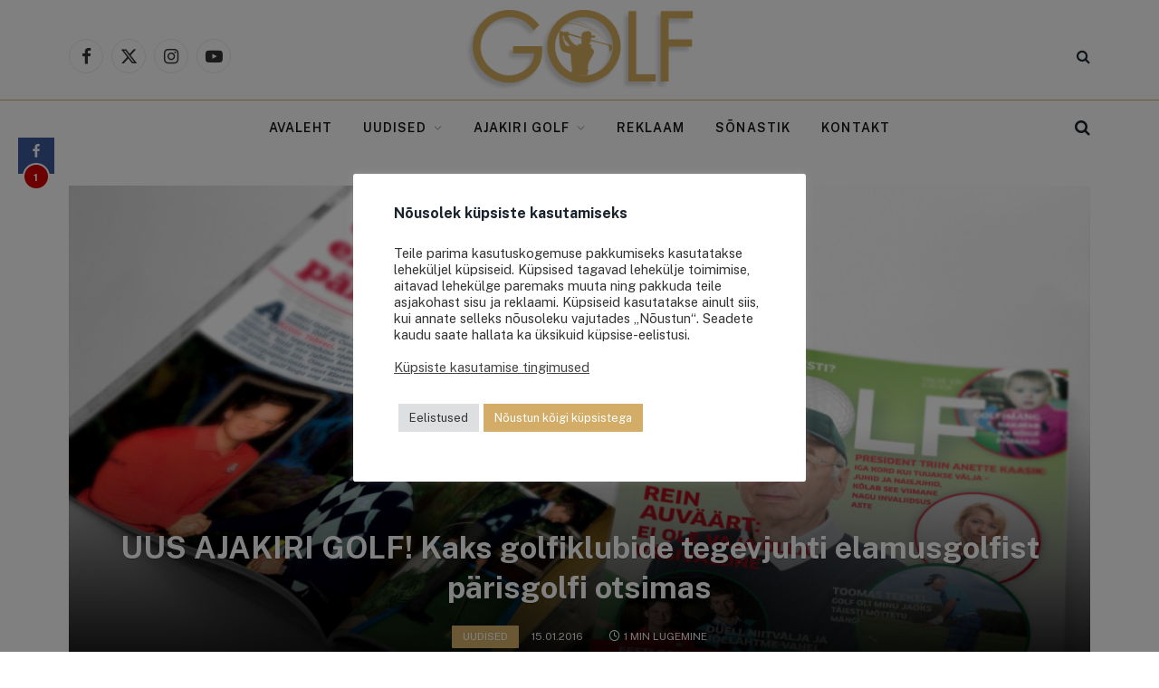

--- FILE ---
content_type: text/html; charset=UTF-8
request_url: https://ajakirigolf.ee/uus-ajakiri-golf-kaks-golfiklubide-tegevjuhti-elamusgolfist-parisgolfi-otsimas/
body_size: 20433
content:
<!DOCTYPE html><html lang="et" class="s-light site-s-light"><head><style>img.lazy{min-height:1px}</style><link href="https://ajakirigolf.ee/wp-content/plugins/w3-total-cache/pub/js/lazyload.min.js" as="script"><meta charset="UTF-8" /><meta name="viewport" content="width=device-width, initial-scale=1" /><meta name="author" content="Golfiportaal"><meta property="article:author" content="AjakiriGolf.ee" /><meta name='robots' content='index, follow, max-image-preview:large, max-snippet:-1, max-video-preview:-1' />  <script data-cfasync="false" data-pagespeed-no-defer>var gtm4wp_datalayer_name = "dataLayer";
	var dataLayer = dataLayer || [];</script> <link rel="stylesheet" href="https://ajakirigolf.ee/wp-content/cache/minify/db2b1.css" media="all" />
<title>UUS AJAKIRI GOLF! Kaks golfiklubide tegevjuhti elamusgolfist pärisgolfi otsimas - Golfiportaal</title><link rel="preload" as="font" href="https://ajakirigolf.ee/wp-content/themes/smart-mag/css/icons/fonts/ts-icons.woff2?v3.2" type="font/woff2" crossorigin="anonymous" /><link rel="canonical" href="https://ajakirigolf.ee/uus-ajakiri-golf-kaks-golfiklubide-tegevjuhti-elamusgolfist-parisgolfi-otsimas/" /><meta property="og:locale" content="et_EE" /><meta property="og:type" content="article" /><meta property="og:title" content="UUS AJAKIRI GOLF! Kaks golfiklubide tegevjuhti elamusgolfist pärisgolfi otsimas - Golfiportaal" /><meta property="og:description" content="Facebook1 Ajakiri Golf palus Elamusgolfikeskusesse kaks sõpra ja sõbralikku konkurenti, Estonian Golf &amp; Country Club`i tegevjuhi Hanno Krossi ja tema Niitvälja kolleegi Kristo Tohveri, et mehed katsuks jõudu veidi teistmoodi golfis. „Me oleme omavahel palju võistlusi ja golfilööke teinud. Need on alati viigiga lõppenud ja loodame, et nii läheb ka täna,“ kommenteeris Kristo Tohver. „Pärisgolfis" /><meta property="og:url" content="https://ajakirigolf.ee/uus-ajakiri-golf-kaks-golfiklubide-tegevjuhti-elamusgolfist-parisgolfi-otsimas/" /><meta property="og:site_name" content="Golfiportaal" /><meta property="article:published_time" content="2016-01-15T06:00:43+00:00" /><meta property="article:modified_time" content="2021-08-08T10:15:41+00:00" /><meta property="og:image" content="https://ajakirigolf.ee/wp-content/uploads/2016/01/golf4_Elamusgolf-e1452011598739.jpg" /><meta property="og:image:width" content="1024" /><meta property="og:image:height" content="501" /><meta property="og:image:type" content="image/jpeg" /><meta name="author" content="Golfiportaal" /><meta name="twitter:label1" content="Written by" /><meta name="twitter:data1" content="Golfiportaal" /><meta name="twitter:label2" content="Est. reading time" /><meta name="twitter:data2" content="1 minut" /> <script type="application/ld+json" class="yoast-schema-graph">{"@context":"https://schema.org","@graph":[{"@type":"Article","@id":"https://ajakirigolf.ee/uus-ajakiri-golf-kaks-golfiklubide-tegevjuhti-elamusgolfist-parisgolfi-otsimas/#article","isPartOf":{"@id":"https://ajakirigolf.ee/uus-ajakiri-golf-kaks-golfiklubide-tegevjuhti-elamusgolfist-parisgolfi-otsimas/"},"author":{"name":"Golfiportaal","@id":"https://ajakirigolf.ee/#/schema/person/bf0b6f8c7b5e37e967b2b73efab0a805"},"headline":"UUS AJAKIRI GOLF! Kaks golfiklubide tegevjuhti elamusgolfist pärisgolfi otsimas","datePublished":"2016-01-15T06:00:43+00:00","dateModified":"2021-08-08T10:15:41+00:00","mainEntityOfPage":{"@id":"https://ajakirigolf.ee/uus-ajakiri-golf-kaks-golfiklubide-tegevjuhti-elamusgolfist-parisgolfi-otsimas/"},"wordCount":138,"publisher":{"@id":"https://ajakirigolf.ee/#organization"},"image":{"@id":"https://ajakirigolf.ee/uus-ajakiri-golf-kaks-golfiklubide-tegevjuhti-elamusgolfist-parisgolfi-otsimas/#primaryimage"},"thumbnailUrl":"https://ajakirigolf.ee/wp-content/uploads/2016/01/golf4_Elamusgolf-e1452011598739.jpg","articleSection":["Uudised"],"inLanguage":"et"},{"@type":"WebPage","@id":"https://ajakirigolf.ee/uus-ajakiri-golf-kaks-golfiklubide-tegevjuhti-elamusgolfist-parisgolfi-otsimas/","url":"https://ajakirigolf.ee/uus-ajakiri-golf-kaks-golfiklubide-tegevjuhti-elamusgolfist-parisgolfi-otsimas/","name":"UUS AJAKIRI GOLF! Kaks golfiklubide tegevjuhti elamusgolfist pärisgolfi otsimas - Golfiportaal","isPartOf":{"@id":"https://ajakirigolf.ee/#website"},"primaryImageOfPage":{"@id":"https://ajakirigolf.ee/uus-ajakiri-golf-kaks-golfiklubide-tegevjuhti-elamusgolfist-parisgolfi-otsimas/#primaryimage"},"image":{"@id":"https://ajakirigolf.ee/uus-ajakiri-golf-kaks-golfiklubide-tegevjuhti-elamusgolfist-parisgolfi-otsimas/#primaryimage"},"thumbnailUrl":"https://ajakirigolf.ee/wp-content/uploads/2016/01/golf4_Elamusgolf-e1452011598739.jpg","datePublished":"2016-01-15T06:00:43+00:00","dateModified":"2021-08-08T10:15:41+00:00","breadcrumb":{"@id":"https://ajakirigolf.ee/uus-ajakiri-golf-kaks-golfiklubide-tegevjuhti-elamusgolfist-parisgolfi-otsimas/#breadcrumb"},"inLanguage":"et","potentialAction":[{"@type":"ReadAction","target":["https://ajakirigolf.ee/uus-ajakiri-golf-kaks-golfiklubide-tegevjuhti-elamusgolfist-parisgolfi-otsimas/"]}]},{"@type":"ImageObject","inLanguage":"et","@id":"https://ajakirigolf.ee/uus-ajakiri-golf-kaks-golfiklubide-tegevjuhti-elamusgolfist-parisgolfi-otsimas/#primaryimage","url":"https://ajakirigolf.ee/wp-content/uploads/2016/01/golf4_Elamusgolf-e1452011598739.jpg","contentUrl":"https://ajakirigolf.ee/wp-content/uploads/2016/01/golf4_Elamusgolf-e1452011598739.jpg","width":1024,"height":501},{"@type":"BreadcrumbList","@id":"https://ajakirigolf.ee/uus-ajakiri-golf-kaks-golfiklubide-tegevjuhti-elamusgolfist-parisgolfi-otsimas/#breadcrumb","itemListElement":[{"@type":"ListItem","position":1,"name":"Kodu","item":"https://ajakirigolf.ee/"},{"@type":"ListItem","position":2,"name":"UUS AJAKIRI GOLF! Kaks golfiklubide tegevjuhti elamusgolfist pärisgolfi otsimas"}]},{"@type":"WebSite","@id":"https://ajakirigolf.ee/#website","url":"https://ajakirigolf.ee/","name":"Golfiportaal","description":"Kõigile, kes peavad lugu kvaliteetsest vabast ajast","publisher":{"@id":"https://ajakirigolf.ee/#organization"},"potentialAction":[{"@type":"SearchAction","target":{"@type":"EntryPoint","urlTemplate":"https://ajakirigolf.ee/?s={search_term_string}"},"query-input":{"@type":"PropertyValueSpecification","valueRequired":true,"valueName":"search_term_string"}}],"inLanguage":"et"},{"@type":"Organization","@id":"https://ajakirigolf.ee/#organization","name":"Golf Time OÜ","url":"https://ajakirigolf.ee/","logo":{"@type":"ImageObject","inLanguage":"et","@id":"https://ajakirigolf.ee/#/schema/logo/image/","url":"https://ajakirigolf.ee/wp-content/uploads/2021/07/Golf-logo.png","contentUrl":"https://ajakirigolf.ee/wp-content/uploads/2021/07/Golf-logo.png","width":277,"height":99,"caption":"Golf Time OÜ"},"image":{"@id":"https://ajakirigolf.ee/#/schema/logo/image/"}},{"@type":"Person","@id":"https://ajakirigolf.ee/#/schema/person/bf0b6f8c7b5e37e967b2b73efab0a805","name":"Golfiportaal","image":{"@type":"ImageObject","inLanguage":"et","@id":"https://ajakirigolf.ee/#/schema/person/image/","url":"https://ajakirigolf.ee/wp-content/uploads/2021/07/Golf-logo.png","contentUrl":"https://ajakirigolf.ee/wp-content/uploads/2021/07/Golf-logo.png","caption":"Golfiportaal"},"description":"Golfiportaal on kõigile, kes peavad lugu kvaliteetsest vabast ajast, hindavad tervist ja sportlikku eluviisi, tahavad nautida kaunist loodust ning huvituvad golfist."}]}</script> <link rel='dns-prefetch' href='//fonts.googleapis.com' /><link rel="alternate" type="application/rss+xml" title="Golfiportaal &raquo; RSS" href="https://ajakirigolf.ee/feed/" /><link rel="alternate" type="application/rss+xml" title="Golfiportaal &raquo; Kommentaaride RSS" href="https://ajakirigolf.ee/comments/feed/" /> <script>var MP3jPLAYLISTS = [];
var MP3jPLAYERS = [];</script> <link rel="alternate" type="application/rss+xml" title="Golfiportaal &raquo; UUS AJAKIRI GOLF! Kaks golfiklubide tegevjuhti elamusgolfist pärisgolfi otsimas Kommentaaride RSS" href="https://ajakirigolf.ee/uus-ajakiri-golf-kaks-golfiklubide-tegevjuhti-elamusgolfist-parisgolfi-otsimas/feed/" /><link rel="alternate" title="oEmbed (JSON)" type="application/json+oembed" href="https://ajakirigolf.ee/wp-json/oembed/1.0/embed?url=https%3A%2F%2Fajakirigolf.ee%2Fuus-ajakiri-golf-kaks-golfiklubide-tegevjuhti-elamusgolfist-parisgolfi-otsimas%2F" /><link rel="alternate" title="oEmbed (XML)" type="text/xml+oembed" href="https://ajakirigolf.ee/wp-json/oembed/1.0/embed?url=https%3A%2F%2Fajakirigolf.ee%2Fuus-ajakiri-golf-kaks-golfiklubide-tegevjuhti-elamusgolfist-parisgolfi-otsimas%2F&#038;format=xml" /><link rel='stylesheet' id='twb-open-sans-css' href='https://fonts.googleapis.com/css?family=Open+Sans%3A300%2C400%2C500%2C600%2C700%2C800&#038;display=swap&#038;ver=6.9' type='text/css' media='all' /><link rel='stylesheet' id='smartmag-gfonts-custom-css' href='https://fonts.googleapis.com/css?family=Public+Sans%3A400%2C500%2C600%2C700' type='text/css' media='all' /> <script type="text/javascript" id="form-manager-js-user-js-extra">var fm_user_I18n = {"ajaxurl":"https://ajakirigolf.ee/wp-admin/admin-ajax.php"};
//# sourceURL=form-manager-js-user-js-extra</script> <script src="https://ajakirigolf.ee/wp-content/cache/minify/6679c.js"></script>
    <script type="text/javascript" id="twbbwg-global-js-extra">var twb = {"nonce":"040b9bc02d","ajax_url":"https://ajakirigolf.ee/wp-admin/admin-ajax.php","plugin_url":"https://ajakirigolf.ee/wp-content/plugins/photo-gallery/booster","href":"https://ajakirigolf.ee/wp-admin/admin.php?page=twbbwg_photo-gallery"};
var twb = {"nonce":"040b9bc02d","ajax_url":"https://ajakirigolf.ee/wp-admin/admin-ajax.php","plugin_url":"https://ajakirigolf.ee/wp-content/plugins/photo-gallery/booster","href":"https://ajakirigolf.ee/wp-admin/admin.php?page=twbbwg_photo-gallery"};
//# sourceURL=twbbwg-global-js-extra</script> <script src="https://ajakirigolf.ee/wp-content/cache/minify/f310b.js"></script>
  <script type="text/javascript" id="cookie-law-info-js-extra">var Cli_Data = {"nn_cookie_ids":["shopmagic_visitor_6014a2c505e4018175910f0271772c6c","CookieLawInfoConsent","cookielawinfo-checkbox-advertisement","YSC","VISITOR_INFO1_LIVE","yt-remote-device-id","yt-remote-connected-devices","_ga_3TPMSYMGQB","_ga","_gid","_gat_UA-40943322-1","CONSENT"],"cookielist":[],"non_necessary_cookies":{"necessary":["CookieLawInfoConsent"],"analytics":["_ga_3TPMSYMGQB","_ga","_gid","_gat_UA-40943322-1","CONSENT"],"advertisement":["YSC","VISITOR_INFO1_LIVE","yt-remote-device-id","yt-remote-connected-devices"],"others":["shopmagic_visitor_6014a2c505e4018175910f0271772c6c"]},"ccpaEnabled":"","ccpaRegionBased":"","ccpaBarEnabled":"","strictlyEnabled":["necessary","obligatoire"],"ccpaType":"gdpr","js_blocking":"1","custom_integration":"","triggerDomRefresh":"","secure_cookies":""};
var cli_cookiebar_settings = {"animate_speed_hide":"500","animate_speed_show":"500","background":"#FFF","border":"#b1a6a6c2","border_on":"","button_1_button_colour":"#d3ad67","button_1_button_hover":"#a98a52","button_1_link_colour":"#fff","button_1_as_button":"1","button_1_new_win":"","button_2_button_colour":"#333","button_2_button_hover":"#292929","button_2_link_colour":"#444","button_2_as_button":"","button_2_hidebar":"","button_3_button_colour":"#dedfe0","button_3_button_hover":"#b2b2b3","button_3_link_colour":"#333333","button_3_as_button":"1","button_3_new_win":"","button_4_button_colour":"#dedfe0","button_4_button_hover":"#b2b2b3","button_4_link_colour":"#333333","button_4_as_button":"1","button_7_button_colour":"#d3ad67","button_7_button_hover":"#a98a52","button_7_link_colour":"#fff","button_7_as_button":"1","button_7_new_win":"","font_family":"inherit","header_fix":"","notify_animate_hide":"1","notify_animate_show":"","notify_div_id":"#cookie-law-info-bar","notify_position_horizontal":"right","notify_position_vertical":"bottom","scroll_close":"","scroll_close_reload":"","accept_close_reload":"1","reject_close_reload":"1","showagain_tab":"","showagain_background":"#fff","showagain_border":"#000","showagain_div_id":"#cookie-law-info-again","showagain_x_position":"100px","text":"#333333","show_once_yn":"","show_once":"10000","logging_on":"","as_popup":"","popup_overlay":"1","bar_heading_text":"N\u00f5usolek k\u00fcpsiste kasutamiseks","cookie_bar_as":"popup","popup_showagain_position":"bottom-right","widget_position":"right"};
var log_object = {"ajax_url":"https://ajakirigolf.ee/wp-admin/admin-ajax.php"};
//# sourceURL=cookie-law-info-js-extra</script> <script src="https://ajakirigolf.ee/wp-content/cache/minify/9db73.js"></script>
     <script type="text/javascript" id="bwg_frontend-js-extra">var bwg_objectsL10n = {"bwg_field_required":"field is required.","bwg_mail_validation":"This is not a valid email address.","bwg_search_result":"There are no images matching your search.","bwg_select_tag":"Select Tag","bwg_order_by":"Order By","bwg_search":"Search","bwg_show_ecommerce":"Show Ecommerce","bwg_hide_ecommerce":"Hide Ecommerce","bwg_show_comments":"Show Comments","bwg_hide_comments":"Hide Comments","bwg_restore":"Restore","bwg_maximize":"Maximize","bwg_fullscreen":"Fullscreen","bwg_exit_fullscreen":"Exit Fullscreen","bwg_search_tag":"SEARCH...","bwg_tag_no_match":"No tags found","bwg_all_tags_selected":"All tags selected","bwg_tags_selected":"tags selected","play":"Play","pause":"Pause","is_pro":"","bwg_play":"Play","bwg_pause":"Pause","bwg_hide_info":"Hide info","bwg_show_info":"Show info","bwg_hide_rating":"Hide rating","bwg_show_rating":"Show rating","ok":"Ok","cancel":"Cancel","select_all":"Select all","lazy_load":"0","lazy_loader":"https://ajakirigolf.ee/wp-content/plugins/photo-gallery/images/ajax_loader.png","front_ajax":"0","bwg_tag_see_all":"see all tags","bwg_tag_see_less":"see less tags"};
//# sourceURL=bwg_frontend-js-extra</script> <script src="https://ajakirigolf.ee/wp-content/cache/minify/71cef.js"></script>
 <script type="text/javascript" id="smartmag-theme-js-extra">var Bunyad = {"ajaxurl":"https://ajakirigolf.ee/wp-admin/admin-ajax.php"};
//# sourceURL=smartmag-theme-js-extra</script> <script src="https://ajakirigolf.ee/wp-content/cache/minify/2c0ba.js"></script>
  <link rel="https://api.w.org/" href="https://ajakirigolf.ee/wp-json/" /><link rel="alternate" title="JSON" type="application/json" href="https://ajakirigolf.ee/wp-json/wp/v2/posts/7454" /><link rel="EditURI" type="application/rsd+xml" title="RSD" href="https://ajakirigolf.ee/xmlrpc.php?rsd" /><meta name="generator" content="WordPress 6.9" /><link rel='shortlink' href='https://ajakirigolf.ee/?p=7454' />  <script data-cfasync="false" data-pagespeed-no-defer>var dataLayer_content = {"pagePostType":"post","pagePostType2":"single-post","pageCategory":["uudised"],"pagePostAuthor":"Golfiportaal"};
	dataLayer.push( dataLayer_content );</script> <script data-cfasync="false" data-pagespeed-no-defer>(function(w,d,s,l,i){w[l]=w[l]||[];w[l].push({'gtm.start':
new Date().getTime(),event:'gtm.js'});var f=d.getElementsByTagName(s)[0],
j=d.createElement(s),dl=l!='dataLayer'?'&l='+l:'';j.async=true;j.src=
'//www.googletagmanager.com/gtm.js?id='+i+dl;f.parentNode.insertBefore(j,f);
})(window,document,'script','dataLayer','GTM-T3CX2BZ');</script>  <script>var BunyadSchemeKey = 'bunyad-scheme';
		(() => {
			const d = document.documentElement;
			const c = d.classList;
			var scheme = localStorage.getItem(BunyadSchemeKey);
			
			if (scheme) {
				d.dataset.origClass = c;
				scheme === 'dark' ? c.remove('s-light', 'site-s-light') : c.remove('s-dark', 'site-s-dark');
				c.add('site-s-' + scheme, 's-' + scheme);
			}
		})();</script> <meta name="generator" content="Elementor 3.34.2; features: additional_custom_breakpoints; settings: css_print_method-external, google_font-enabled, font_display-auto"><link rel="icon" href="https://ajakirigolf.ee/wp-content/uploads/2021/07/favicon-65x65.png" sizes="32x32" /><link rel="icon" href="https://ajakirigolf.ee/wp-content/uploads/2021/07/favicon.png" sizes="192x192" /><link rel="apple-touch-icon" href="https://ajakirigolf.ee/wp-content/uploads/2021/07/favicon.png" /><meta name="msapplication-TileImage" content="https://ajakirigolf.ee/wp-content/uploads/2021/07/favicon.png" /></head><body class="wp-singular post-template-default single single-post postid-7454 single-format-standard wp-theme-smart-mag wp-child-theme-smart-mag-child right-sidebar post-layout-cover post-cat-25 ts-img-hov-fade has-sb-sep layout-normal elementor-default elementor-kit-29130"> <noscript><iframe src="https://www.googletagmanager.com/ns.html?id=GTM-T3CX2BZ" height="0" width="0" style="display:none;visibility:hidden" aria-hidden="true"></iframe></noscript><div class="main-wrap"><div class="a-wrap a-wrap-base a-wrap-1 a-wrap-bg"></div><div class="off-canvas-backdrop"></div><div class="mobile-menu-container off-canvas" id="off-canvas"><div class="off-canvas-head"> <a href="#" class="close"> <span class="visuallyhidden">Close Menu</span> <i class="tsi tsi-times"></i> </a><div class="ts-logo"></div></div><div class="off-canvas-content"><ul class="mobile-menu"></ul><div class="spc-social-block spc-social spc-social-b smart-head-social"> <a href="https://www.facebook.com/AjakiriGolf.ee" class="link service s-facebook" target="_blank" rel="nofollow noopener"> <i class="icon tsi tsi-facebook"></i> <span class="visuallyhidden">Facebook</span> </a> <a href="https://twitter.com/ajakirigolf" class="link service s-twitter" target="_blank" rel="nofollow noopener"> <i class="icon tsi tsi-twitter"></i> <span class="visuallyhidden">X (Twitter)</span> </a> <a href="https://www.instagram.com/ajakirigolf/" class="link service s-instagram" target="_blank" rel="nofollow noopener"> <i class="icon tsi tsi-instagram"></i> <span class="visuallyhidden">Instagram</span> </a> <a href="https://www.youtube.com/user/ajakirigolf" class="link service s-youtube" target="_blank" rel="nofollow noopener"> <i class="icon tsi tsi-youtube-play"></i> <span class="visuallyhidden">YouTube</span> </a></div></div></div><div class="smart-head smart-head-b smart-head-main" id="smart-head" data-sticky="auto" data-sticky-type="smart" data-sticky-full><div class="smart-head-row smart-head-mid smart-head-row-3 is-light smart-head-row-full"><div class="inner wrap"><div class="items items-left "><div class="spc-social-block spc-social spc-social-b smart-head-social"> <a href="https://www.facebook.com/AjakiriGolf.ee" class="link service s-facebook" target="_blank" rel="nofollow noopener"> <i class="icon tsi tsi-facebook"></i> <span class="visuallyhidden">Facebook</span> </a> <a href="https://twitter.com/ajakirigolf" class="link service s-twitter" target="_blank" rel="nofollow noopener"> <i class="icon tsi tsi-twitter"></i> <span class="visuallyhidden">X (Twitter)</span> </a> <a href="https://www.instagram.com/ajakirigolf/" class="link service s-instagram" target="_blank" rel="nofollow noopener"> <i class="icon tsi tsi-instagram"></i> <span class="visuallyhidden">Instagram</span> </a> <a href="https://www.youtube.com/user/ajakirigolf" class="link service s-youtube" target="_blank" rel="nofollow noopener"> <i class="icon tsi tsi-youtube-play"></i> <span class="visuallyhidden">YouTube</span> </a></div></div><div class="items items-center "> <a href="https://ajakirigolf.ee/" title="Golfiportaal" rel="home" class="logo-link ts-logo logo-is-image"> <span> <noscript><img src="data:image/svg+xml,%3Csvg%20xmlns='http://www.w3.org/2000/svg'%20viewBox='0%200%20277%2099'%3E%3C/svg%3E" data-src="https://ajakirigolf.ee/wp-content/uploads/2021/07/Golf-logo.png" class="logo-image lazy" alt="Golfiportaal" width='277' height='99'/></noscript><img src='data:image/svg+xml,%3Csvg%20xmlns=%22http://www.w3.org/2000/svg%22%20viewBox=%220%200%20277%2099%22%3E%3C/svg%3E' data-src="https://ajakirigolf.ee/wp-content/uploads/2021/07/Golf-logo.png" class="lazyload logo-image" alt="Golfiportaal" width='277' height='99'/> </span> </a></div><div class="items items-right "> <a href="#" class="search-icon has-icon-only is-icon" title="Otsing"> <i class="tsi tsi-search"></i> </a></div></div></div><div class="smart-head-row smart-head-bot smart-head-row-3 is-light has-center-nav smart-head-row-full"><div class="inner wrap"><div class="items items-left empty"></div><div class="items items-center "><div class="nav-wrap"><nav class="navigation navigation-main nav-hov-a"><ul id="menu-primary-nav" class="menu"><li id="menu-item-65" class="menu-item menu-item-type-custom menu-item-object-custom menu-item-home menu-item-65"><a href="https://ajakirigolf.ee">Avaleht</a></li><li id="menu-item-29749" class="menu-item menu-item-type-post_type menu-item-object-page menu-item-has-children item-mega-menu menu-item-29749"><a href="https://ajakirigolf.ee/viimased-uudised/">Uudised</a><div class="sub-menu mega-menu mega-menu-a wrap"><section class="column recent-posts" data-columns="5"><div class="posts" data-id="44"><section class="block-wrap block-grid mb-none" data-id="1"><div class="block-content"><div class="loop loop-grid loop-grid-sm grid grid-5 md:grid-2 xs:grid-1"><article class="l-post grid-post grid-sm-post l-post-center"><div class="media"> <a href="https://ajakirigolf.ee/kuidas-rajada-ja-hooldada-koduaia-golfimuru-parimad-tooriistad-taiusliku-murukatte-jaoks/" class="image-link media-ratio ratio-16-9" title="Kuidas rajada ja hooldada koduaia golfimuru? Parimad tööriistad täiusliku murukatte jaoks"><noscript><img width='354' height='199' src="data:image/svg+xml,%3Csvg%20xmlns='http://www.w3.org/2000/svg'%20viewBox='0%200%20354%20199'%3E%3C/svg%3E" data-src="https://ajakirigolf.ee/wp-content/uploads/2025/02/Golfimuru-Foto-Unplash-450x300.jpg" class="attachment-bunyad-medium size-bunyad-medium wp-post-image lazy" alt="" data-sizes="(max-width: 354px) 100vw, 354px" title="Kuidas rajada ja hooldada koduaia golfimuru? Parimad tööriistad täiusliku murukatte jaoks" decoding="async" data-srcset="https://ajakirigolf.ee/wp-content/uploads/2025/02/Golfimuru-Foto-Unplash-450x300.jpg 450w, https://ajakirigolf.ee/wp-content/uploads/2025/02/Golfimuru-Foto-Unplash-300x200.jpg 300w, https://ajakirigolf.ee/wp-content/uploads/2025/02/Golfimuru-Foto-Unplash-1024x684.jpg 1024w, https://ajakirigolf.ee/wp-content/uploads/2025/02/Golfimuru-Foto-Unplash-768x513.jpg 768w, https://ajakirigolf.ee/wp-content/uploads/2025/02/Golfimuru-Foto-Unplash-1536x1025.jpg 1536w, https://ajakirigolf.ee/wp-content/uploads/2025/02/Golfimuru-Foto-Unplash-1200x801.jpg 1200w, https://ajakirigolf.ee/wp-content/uploads/2025/02/Golfimuru-Foto-Unplash.jpg 2048w" /></noscript><img width='354' height='199' src='data:image/svg+xml,%3Csvg%20xmlns=%22http://www.w3.org/2000/svg%22%20viewBox=%220%200%20354%20199%22%3E%3C/svg%3E' data-src="https://ajakirigolf.ee/wp-content/uploads/2025/02/Golfimuru-Foto-Unplash-450x300.jpg" class="lazyload attachment-bunyad-medium size-bunyad-medium wp-post-image" alt="" data-sizes="(max-width: 354px) 100vw, 354px" title="Kuidas rajada ja hooldada koduaia golfimuru? Parimad tööriistad täiusliku murukatte jaoks" decoding="async" data-srcset="https://ajakirigolf.ee/wp-content/uploads/2025/02/Golfimuru-Foto-Unplash-450x300.jpg 450w, https://ajakirigolf.ee/wp-content/uploads/2025/02/Golfimuru-Foto-Unplash-300x200.jpg 300w, https://ajakirigolf.ee/wp-content/uploads/2025/02/Golfimuru-Foto-Unplash-1024x684.jpg 1024w, https://ajakirigolf.ee/wp-content/uploads/2025/02/Golfimuru-Foto-Unplash-768x513.jpg 768w, https://ajakirigolf.ee/wp-content/uploads/2025/02/Golfimuru-Foto-Unplash-1536x1025.jpg 1536w, https://ajakirigolf.ee/wp-content/uploads/2025/02/Golfimuru-Foto-Unplash-1200x801.jpg 1200w, https://ajakirigolf.ee/wp-content/uploads/2025/02/Golfimuru-Foto-Unplash.jpg 2048w" /></a></div><div class="content"><div class="post-meta post-meta-a has-below"><h2 class="is-title post-title"><a href="https://ajakirigolf.ee/kuidas-rajada-ja-hooldada-koduaia-golfimuru-parimad-tooriistad-taiusliku-murukatte-jaoks/">Kuidas rajada ja hooldada koduaia golfimuru? Parimad tööriistad täiusliku murukatte jaoks</a></h2><div class="post-meta-items meta-below"><span class="meta-item date"><span class="date-link"><time class="post-date" datetime="2025-02-28T08:56:22+02:00">28.02.2025</time></span></span></div></div></div></article><article class="l-post grid-post grid-sm-post l-post-center"><div class="media"> <a href="https://ajakirigolf.ee/tulemused-i-selgusid-niitvalja-golf-scramble-by-saku-voistluse-parimad/" class="image-link media-ratio ratio-16-9" title="TULEMUSED I Selgusid Niitvälja Golf Scramble by Saku võistluse parimad"><noscript><img width='354' height='199' src="data:image/svg+xml,%3Csvg%20xmlns='http://www.w3.org/2000/svg'%20viewBox='0%200%20354%20199'%3E%3C/svg%3E" data-src="https://ajakirigolf.ee/wp-content/uploads/2024/08/Parim-scratch-Foto-Alari-Tammsalu-450x300.jpg" class="attachment-bunyad-medium size-bunyad-medium wp-post-image lazy" alt="" data-sizes="(max-width: 354px) 100vw, 354px" title="TULEMUSED I Selgusid Niitvälja Golf Scramble by Saku võistluse parimad" decoding="async" data-srcset="https://ajakirigolf.ee/wp-content/uploads/2024/08/Parim-scratch-Foto-Alari-Tammsalu-450x300.jpg 450w, https://ajakirigolf.ee/wp-content/uploads/2024/08/Parim-scratch-Foto-Alari-Tammsalu-300x200.jpg 300w, https://ajakirigolf.ee/wp-content/uploads/2024/08/Parim-scratch-Foto-Alari-Tammsalu-1024x683.jpg 1024w, https://ajakirigolf.ee/wp-content/uploads/2024/08/Parim-scratch-Foto-Alari-Tammsalu-768x512.jpg 768w, https://ajakirigolf.ee/wp-content/uploads/2024/08/Parim-scratch-Foto-Alari-Tammsalu-1536x1024.jpg 1536w, https://ajakirigolf.ee/wp-content/uploads/2024/08/Parim-scratch-Foto-Alari-Tammsalu-1200x800.jpg 1200w, https://ajakirigolf.ee/wp-content/uploads/2024/08/Parim-scratch-Foto-Alari-Tammsalu.jpg 2048w" /></noscript><img width='354' height='199' src='data:image/svg+xml,%3Csvg%20xmlns=%22http://www.w3.org/2000/svg%22%20viewBox=%220%200%20354%20199%22%3E%3C/svg%3E' data-src="https://ajakirigolf.ee/wp-content/uploads/2024/08/Parim-scratch-Foto-Alari-Tammsalu-450x300.jpg" class="lazyload attachment-bunyad-medium size-bunyad-medium wp-post-image" alt="" data-sizes="(max-width: 354px) 100vw, 354px" title="TULEMUSED I Selgusid Niitvälja Golf Scramble by Saku võistluse parimad" decoding="async" data-srcset="https://ajakirigolf.ee/wp-content/uploads/2024/08/Parim-scratch-Foto-Alari-Tammsalu-450x300.jpg 450w, https://ajakirigolf.ee/wp-content/uploads/2024/08/Parim-scratch-Foto-Alari-Tammsalu-300x200.jpg 300w, https://ajakirigolf.ee/wp-content/uploads/2024/08/Parim-scratch-Foto-Alari-Tammsalu-1024x683.jpg 1024w, https://ajakirigolf.ee/wp-content/uploads/2024/08/Parim-scratch-Foto-Alari-Tammsalu-768x512.jpg 768w, https://ajakirigolf.ee/wp-content/uploads/2024/08/Parim-scratch-Foto-Alari-Tammsalu-1536x1024.jpg 1536w, https://ajakirigolf.ee/wp-content/uploads/2024/08/Parim-scratch-Foto-Alari-Tammsalu-1200x800.jpg 1200w, https://ajakirigolf.ee/wp-content/uploads/2024/08/Parim-scratch-Foto-Alari-Tammsalu.jpg 2048w" /></a></div><div class="content"><div class="post-meta post-meta-a has-below"><h2 class="is-title post-title"><a href="https://ajakirigolf.ee/tulemused-i-selgusid-niitvalja-golf-scramble-by-saku-voistluse-parimad/">TULEMUSED I Selgusid Niitvälja Golf Scramble by Saku võistluse parimad</a></h2><div class="post-meta-items meta-below"><span class="meta-item date"><span class="date-link"><time class="post-date" datetime="2024-08-30T08:00:19+03:00">30.08.2024</time></span></span></div></div></div></article><article class="l-post grid-post grid-sm-post l-post-center"><div class="media"> <a href="https://ajakirigolf.ee/keegan-bradley-voitis-bmw-championshipi/" class="image-link media-ratio ratio-16-9" title="Keegan Bradley võitis BMW Championshipi"><noscript><img width='354' height='199' src="data:image/svg+xml,%3Csvg%20xmlns='http://www.w3.org/2000/svg'%20viewBox='0%200%20354%20199'%3E%3C/svg%3E" data-src="https://ajakirigolf.ee/wp-content/uploads/2024/08/Golf-Foto-Freepik-450x252.jpg" class="attachment-bunyad-medium size-bunyad-medium wp-post-image lazy" alt="" data-sizes="(max-width: 354px) 100vw, 354px" title="Keegan Bradley võitis BMW Championshipi" decoding="async" data-srcset="https://ajakirigolf.ee/wp-content/uploads/2024/08/Golf-Foto-Freepik-450x252.jpg 450w, https://ajakirigolf.ee/wp-content/uploads/2024/08/Golf-Foto-Freepik-300x168.jpg 300w, https://ajakirigolf.ee/wp-content/uploads/2024/08/Golf-Foto-Freepik-1024x574.jpg 1024w, https://ajakirigolf.ee/wp-content/uploads/2024/08/Golf-Foto-Freepik-768x431.jpg 768w, https://ajakirigolf.ee/wp-content/uploads/2024/08/Golf-Foto-Freepik-1536x861.jpg 1536w, https://ajakirigolf.ee/wp-content/uploads/2024/08/Golf-Foto-Freepik-150x84.jpg 150w, https://ajakirigolf.ee/wp-content/uploads/2024/08/Golf-Foto-Freepik-1200x673.jpg 1200w, https://ajakirigolf.ee/wp-content/uploads/2024/08/Golf-Foto-Freepik.jpg 2048w" /></noscript><img width='354' height='199' src='data:image/svg+xml,%3Csvg%20xmlns=%22http://www.w3.org/2000/svg%22%20viewBox=%220%200%20354%20199%22%3E%3C/svg%3E' data-src="https://ajakirigolf.ee/wp-content/uploads/2024/08/Golf-Foto-Freepik-450x252.jpg" class="lazyload attachment-bunyad-medium size-bunyad-medium wp-post-image" alt="" data-sizes="(max-width: 354px) 100vw, 354px" title="Keegan Bradley võitis BMW Championshipi" decoding="async" data-srcset="https://ajakirigolf.ee/wp-content/uploads/2024/08/Golf-Foto-Freepik-450x252.jpg 450w, https://ajakirigolf.ee/wp-content/uploads/2024/08/Golf-Foto-Freepik-300x168.jpg 300w, https://ajakirigolf.ee/wp-content/uploads/2024/08/Golf-Foto-Freepik-1024x574.jpg 1024w, https://ajakirigolf.ee/wp-content/uploads/2024/08/Golf-Foto-Freepik-768x431.jpg 768w, https://ajakirigolf.ee/wp-content/uploads/2024/08/Golf-Foto-Freepik-1536x861.jpg 1536w, https://ajakirigolf.ee/wp-content/uploads/2024/08/Golf-Foto-Freepik-150x84.jpg 150w, https://ajakirigolf.ee/wp-content/uploads/2024/08/Golf-Foto-Freepik-1200x673.jpg 1200w, https://ajakirigolf.ee/wp-content/uploads/2024/08/Golf-Foto-Freepik.jpg 2048w" /></a></div><div class="content"><div class="post-meta post-meta-a has-below"><h2 class="is-title post-title"><a href="https://ajakirigolf.ee/keegan-bradley-voitis-bmw-championshipi/">Keegan Bradley võitis BMW Championshipi</a></h2><div class="post-meta-items meta-below"><span class="meta-item date"><span class="date-link"><time class="post-date" datetime="2024-08-29T08:00:03+03:00">29.08.2024</time></span></span></div></div></div></article><article class="l-post grid-post grid-sm-post l-post-center"><div class="media"> <a href="https://ajakirigolf.ee/selgusid-egcc-ladies-night-outi-kolmanda-etapi-voitjad/" class="image-link media-ratio ratio-16-9" title="Selgusid EGCC Ladies Night Out`i kolmanda etapi võitjad"><noscript><img width='354' height='199' src="data:image/svg+xml,%3Csvg%20xmlns='http://www.w3.org/2000/svg'%20viewBox='0%200%20354%20199'%3E%3C/svg%3E" data-src="https://ajakirigolf.ee/wp-content/uploads/2024/08/20240821_EGCC_Ladies_Night_Out_III_165016-450x300.jpg" class="attachment-bunyad-medium size-bunyad-medium wp-post-image lazy" alt="" data-sizes="(max-width: 354px) 100vw, 354px" title="Selgusid EGCC Ladies Night Out`i kolmanda etapi võitjad" decoding="async" data-srcset="https://ajakirigolf.ee/wp-content/uploads/2024/08/20240821_EGCC_Ladies_Night_Out_III_165016-450x300.jpg 450w, https://ajakirigolf.ee/wp-content/uploads/2024/08/20240821_EGCC_Ladies_Night_Out_III_165016-300x200.jpg 300w, https://ajakirigolf.ee/wp-content/uploads/2024/08/20240821_EGCC_Ladies_Night_Out_III_165016-1024x682.jpg 1024w, https://ajakirigolf.ee/wp-content/uploads/2024/08/20240821_EGCC_Ladies_Night_Out_III_165016-768x512.jpg 768w, https://ajakirigolf.ee/wp-content/uploads/2024/08/20240821_EGCC_Ladies_Night_Out_III_165016-1536x1024.jpg 1536w, https://ajakirigolf.ee/wp-content/uploads/2024/08/20240821_EGCC_Ladies_Night_Out_III_165016-1200x800.jpg 1200w, https://ajakirigolf.ee/wp-content/uploads/2024/08/20240821_EGCC_Ladies_Night_Out_III_165016.jpg 2000w" /></noscript><img width='354' height='199' src='data:image/svg+xml,%3Csvg%20xmlns=%22http://www.w3.org/2000/svg%22%20viewBox=%220%200%20354%20199%22%3E%3C/svg%3E' data-src="https://ajakirigolf.ee/wp-content/uploads/2024/08/20240821_EGCC_Ladies_Night_Out_III_165016-450x300.jpg" class="lazyload attachment-bunyad-medium size-bunyad-medium wp-post-image" alt="" data-sizes="(max-width: 354px) 100vw, 354px" title="Selgusid EGCC Ladies Night Out`i kolmanda etapi võitjad" decoding="async" data-srcset="https://ajakirigolf.ee/wp-content/uploads/2024/08/20240821_EGCC_Ladies_Night_Out_III_165016-450x300.jpg 450w, https://ajakirigolf.ee/wp-content/uploads/2024/08/20240821_EGCC_Ladies_Night_Out_III_165016-300x200.jpg 300w, https://ajakirigolf.ee/wp-content/uploads/2024/08/20240821_EGCC_Ladies_Night_Out_III_165016-1024x682.jpg 1024w, https://ajakirigolf.ee/wp-content/uploads/2024/08/20240821_EGCC_Ladies_Night_Out_III_165016-768x512.jpg 768w, https://ajakirigolf.ee/wp-content/uploads/2024/08/20240821_EGCC_Ladies_Night_Out_III_165016-1536x1024.jpg 1536w, https://ajakirigolf.ee/wp-content/uploads/2024/08/20240821_EGCC_Ladies_Night_Out_III_165016-1200x800.jpg 1200w, https://ajakirigolf.ee/wp-content/uploads/2024/08/20240821_EGCC_Ladies_Night_Out_III_165016.jpg 2000w" /></a></div><div class="content"><div class="post-meta post-meta-a has-below"><h2 class="is-title post-title"><a href="https://ajakirigolf.ee/selgusid-egcc-ladies-night-outi-kolmanda-etapi-voitjad/">Selgusid EGCC Ladies Night Out`i kolmanda etapi võitjad</a></h2><div class="post-meta-items meta-below"><span class="meta-item date"><span class="date-link"><time class="post-date" datetime="2024-08-28T10:55:41+03:00">28.08.2024</time></span></span></div></div></div></article><article class="l-post grid-post grid-sm-post l-post-center"><div class="media"> <a href="https://ajakirigolf.ee/estonian-golf-country-clubis-loi-elu-esimese-hole-in-onei-11-aastane-henri-teofil-ong/" class="image-link media-ratio ratio-16-9" title="Estonian Golf &#038; Country Club`is lõi elu esimese Hole-in-One`i 11-aastane Henri Teofil Õng"><noscript><img width='354' height='199' src="data:image/svg+xml,%3Csvg%20xmlns='http://www.w3.org/2000/svg'%20viewBox='0%200%20354%20199'%3E%3C/svg%3E" data-src="https://ajakirigolf.ee/wp-content/uploads/2024/08/2024.08.23_Hole-in-One-Henri-Teofil-Ong-450x300.jpg" class="attachment-bunyad-medium size-bunyad-medium wp-post-image lazy" alt="" data-sizes="(max-width: 354px) 100vw, 354px" title="Estonian Golf &#038; Country Club`is lõi elu esimese Hole-in-One`i 11-aastane Henri Teofil Õng" decoding="async" data-srcset="https://ajakirigolf.ee/wp-content/uploads/2024/08/2024.08.23_Hole-in-One-Henri-Teofil-Ong-450x300.jpg 450w, https://ajakirigolf.ee/wp-content/uploads/2024/08/2024.08.23_Hole-in-One-Henri-Teofil-Ong-300x200.jpg 300w, https://ajakirigolf.ee/wp-content/uploads/2024/08/2024.08.23_Hole-in-One-Henri-Teofil-Ong-1024x683.jpg 1024w, https://ajakirigolf.ee/wp-content/uploads/2024/08/2024.08.23_Hole-in-One-Henri-Teofil-Ong-768x512.jpg 768w, https://ajakirigolf.ee/wp-content/uploads/2024/08/2024.08.23_Hole-in-One-Henri-Teofil-Ong-1200x800.jpg 1200w, https://ajakirigolf.ee/wp-content/uploads/2024/08/2024.08.23_Hole-in-One-Henri-Teofil-Ong.jpg 1536w" /></noscript><img width='354' height='199' src='data:image/svg+xml,%3Csvg%20xmlns=%22http://www.w3.org/2000/svg%22%20viewBox=%220%200%20354%20199%22%3E%3C/svg%3E' data-src="https://ajakirigolf.ee/wp-content/uploads/2024/08/2024.08.23_Hole-in-One-Henri-Teofil-Ong-450x300.jpg" class="lazyload attachment-bunyad-medium size-bunyad-medium wp-post-image" alt="" data-sizes="(max-width: 354px) 100vw, 354px" title="Estonian Golf &#038; Country Club`is lõi elu esimese Hole-in-One`i 11-aastane Henri Teofil Õng" decoding="async" data-srcset="https://ajakirigolf.ee/wp-content/uploads/2024/08/2024.08.23_Hole-in-One-Henri-Teofil-Ong-450x300.jpg 450w, https://ajakirigolf.ee/wp-content/uploads/2024/08/2024.08.23_Hole-in-One-Henri-Teofil-Ong-300x200.jpg 300w, https://ajakirigolf.ee/wp-content/uploads/2024/08/2024.08.23_Hole-in-One-Henri-Teofil-Ong-1024x683.jpg 1024w, https://ajakirigolf.ee/wp-content/uploads/2024/08/2024.08.23_Hole-in-One-Henri-Teofil-Ong-768x512.jpg 768w, https://ajakirigolf.ee/wp-content/uploads/2024/08/2024.08.23_Hole-in-One-Henri-Teofil-Ong-1200x800.jpg 1200w, https://ajakirigolf.ee/wp-content/uploads/2024/08/2024.08.23_Hole-in-One-Henri-Teofil-Ong.jpg 1536w" /></a></div><div class="content"><div class="post-meta post-meta-a has-below"><h2 class="is-title post-title"><a href="https://ajakirigolf.ee/estonian-golf-country-clubis-loi-elu-esimese-hole-in-onei-11-aastane-henri-teofil-ong/">Estonian Golf &#038; Country Club`is lõi elu esimese Hole-in-One`i 11-aastane Henri Teofil Õng</a></h2><div class="post-meta-items meta-below"><span class="meta-item date"><span class="date-link"><time class="post-date" datetime="2024-08-27T11:39:54+03:00">27.08.2024</time></span></span></div></div></div></article></div></div></section></div></section></div></li><li id="menu-item-1979" class="menu-item menu-item-type-post_type menu-item-object-page menu-item-has-children menu-item-1979"><a href="https://ajakirigolf.ee/ajakiri-golf/">Ajakiri Golf</a><ul class="sub-menu"><li id="menu-item-4857" class="menu-item menu-item-type-post_type menu-item-object-page menu-item-4857"><a href="https://ajakirigolf.ee/arhiiv/">Arhiiv</a></li></ul></li><li id="menu-item-33580" class="menu-item menu-item-type-post_type menu-item-object-page menu-item-33580"><a href="https://ajakirigolf.ee/reklaam/reklaam-portaalis/">Reklaam</a></li><li id="menu-item-5382" class="menu-item menu-item-type-post_type menu-item-object-page menu-item-5382"><a href="https://ajakirigolf.ee/golfisonastik/">Sõnastik</a></li><li id="menu-item-55" class="menu-item menu-item-type-post_type menu-item-object-page menu-item-55"><a href="https://ajakirigolf.ee/kontakt/">Kontakt</a></li></ul></nav></div></div><div class="items items-right "> <a href="#" class="search-icon has-icon-only is-icon" title="Otsing"> <i class="tsi tsi-search"></i> </a></div></div></div></div><div class="smart-head smart-head-a smart-head-mobile" id="smart-head-mobile" data-sticky="mid" data-sticky-type="smart" data-sticky-full><div class="smart-head-row smart-head-mid smart-head-row-3 is-light smart-head-row-full"><div class="inner wrap"><div class="items items-left "> <button class="offcanvas-toggle has-icon" type="button" aria-label="Menu"> <span class="hamburger-icon hamburger-icon-a"> <span class="inner"></span> </span> </button></div><div class="items items-center "> <a href="https://ajakirigolf.ee/" title="Golfiportaal" rel="home" class="logo-link ts-logo logo-is-image"> <span> <noscript><img src="data:image/svg+xml,%3Csvg%20xmlns='http://www.w3.org/2000/svg'%20viewBox='0%200%20277%2099'%3E%3C/svg%3E" data-src="https://ajakirigolf.ee/wp-content/uploads/2021/07/Golf-logo.png" class="logo-image lazy" alt="Golfiportaal" width='277' height='99'/></noscript><img src='data:image/svg+xml,%3Csvg%20xmlns=%22http://www.w3.org/2000/svg%22%20viewBox=%220%200%20277%2099%22%3E%3C/svg%3E' data-src="https://ajakirigolf.ee/wp-content/uploads/2021/07/Golf-logo.png" class="lazyload logo-image" alt="Golfiportaal" width='277' height='99'/> </span> </a></div><div class="items items-right "> <a href="#" class="search-icon has-icon-only is-icon" title="Otsing"> <i class="tsi tsi-search"></i> </a></div></div></div></div><div class="main ts-contain cf right-sidebar"><div class="post-wrap"><section class="the-post-header post-cover"><div class="featured"> <a href="https://ajakirigolf.ee/wp-content/uploads/2016/01/golf4_Elamusgolf-e1452011598739.jpg" class="image-link media-ratio ar-bunyad-main-full" title="UUS AJAKIRI GOLF! Kaks golfiklubide tegevjuhti elamusgolfist pärisgolfi otsimas"><noscript><img width='1200' height='574' src="data:image/svg+xml,%3Csvg%20xmlns='http://www.w3.org/2000/svg'%20viewBox='0%200%201200%20574'%3E%3C/svg%3E" data-src="https://ajakirigolf.ee/wp-content/uploads/2016/01/golf4_Elamusgolf-e1452011598739.jpg" class="attachment-large size-large wp-post-image lazy" alt="" data-sizes="(max-width: 1200px) 100vw, 1200px" title="UUS AJAKIRI GOLF! Kaks golfiklubide tegevjuhti elamusgolfist pärisgolfi otsimas" decoding="async" data-srcset="https://ajakirigolf.ee/wp-content/uploads/2016/01/golf4_Elamusgolf-e1452011598739.jpg 1024w, https://ajakirigolf.ee/wp-content/uploads/2016/01/golf4_Elamusgolf-e1452011598739-300x147.jpg 300w, https://ajakirigolf.ee/wp-content/uploads/2016/01/golf4_Elamusgolf-e1452011598739-600x294.jpg 600w, https://ajakirigolf.ee/wp-content/uploads/2016/01/golf4_Elamusgolf-e1452011598739-768x376.jpg 768w" /></noscript><img width='1200' height='574' src='data:image/svg+xml,%3Csvg%20xmlns=%22http://www.w3.org/2000/svg%22%20viewBox=%220%200%201200%20574%22%3E%3C/svg%3E' data-src="https://ajakirigolf.ee/wp-content/uploads/2016/01/golf4_Elamusgolf-e1452011598739.jpg" class="lazyload attachment-large size-large wp-post-image" alt="" data-sizes="(max-width: 1200px) 100vw, 1200px" title="UUS AJAKIRI GOLF! Kaks golfiklubide tegevjuhti elamusgolfist pärisgolfi otsimas" decoding="async" data-srcset="https://ajakirigolf.ee/wp-content/uploads/2016/01/golf4_Elamusgolf-e1452011598739.jpg 1024w, https://ajakirigolf.ee/wp-content/uploads/2016/01/golf4_Elamusgolf-e1452011598739-300x147.jpg 300w, https://ajakirigolf.ee/wp-content/uploads/2016/01/golf4_Elamusgolf-e1452011598739-600x294.jpg 600w, https://ajakirigolf.ee/wp-content/uploads/2016/01/golf4_Elamusgolf-e1452011598739-768x376.jpg 768w" /></a><div class="overlay s-dark"><div class="post-meta post-meta-a post-meta-left post-meta-single has-below"><h1 class="is-title post-title">UUS AJAKIRI GOLF! Kaks golfiklubide tegevjuhti elamusgolfist pärisgolfi otsimas</h1><div class="post-meta-items meta-below"><span class="meta-item cat-labels"> <a href="https://ajakirigolf.ee/uudised/" class="category" rel="category">Uudised</a> </span> <span class="meta-item has-next-icon date"><time class="post-date" datetime="2016-01-15T08:00:43+02:00">15.01.2016</time></span><span class="meta-item read-time has-icon"><i class="tsi tsi-clock"></i>1 min lugemine</span></div></div></div></div></section><div class="ts-row"><div class="col-8 main-content"><div class="the-post s-post-cover"><article id="post-7454" class="post-7454 post type-post status-publish format-standard has-post-thumbnail category-uudised"><div class="post-content-wrap"><div class="post-content cf entry-content content-normal"><div class="shared-counts-wrap before_content style-fancy"><a href="https://www.facebook.com/sharer/sharer.php?u=https://ajakirigolf.ee/uus-ajakiri-golf-kaks-golfiklubide-tegevjuhti-elamusgolfist-parisgolfi-otsimas/&#038;display=popup&#038;ref=plugin&#038;src=share_button" title="Share on Facebook"  target="_blank"  rel="nofollow noopener noreferrer"  class="shared-counts-button facebook" data-postid="7454" data-social-network="Facebook" data-social-action="Share" data-social-target="https://ajakirigolf.ee/uus-ajakiri-golf-kaks-golfiklubide-tegevjuhti-elamusgolfist-parisgolfi-otsimas/"><span class="shared-counts-icon-label"><span class="shared-counts-icon"><svg version="1.1" xmlns="http://www.w3.org/2000/svg" width="18.8125" height="32" viewBox="0 0 602 1024"><path d="M548 6.857v150.857h-89.714q-49.143 0-66.286 20.571t-17.143 61.714v108h167.429l-22.286 169.143h-145.143v433.714h-174.857v-433.714h-145.714v-169.143h145.714v-124.571q0-106.286 59.429-164.857t158.286-58.571q84 0 130.286 6.857z"></path></svg></span><span class="shared-counts-label">Facebook</span></span><span class="shared-counts-count">1</span></a></div><p><a href="http://ajakirigolf.ee/wp-content/uploads/2016/01/golf4_Elamusgolf.jpg"><noscript><img decoding="async" class="alignleft wp-image-7455 size-medium lazy" src="data:image/svg+xml,%3Csvg%20xmlns='http://www.w3.org/2000/svg'%20viewBox='0%200%20300%20143'%3E%3C/svg%3E" data-src="http://ajakirigolf.ee/wp-content/uploads/2016/01/golf4_Elamusgolf.jpg" alt="golf4_Elamusgolf" width='300' height='143' /></noscript><img decoding="async" class="lazyload alignleft wp-image-7455 size-medium" src='data:image/svg+xml,%3Csvg%20xmlns=%22http://www.w3.org/2000/svg%22%20viewBox=%220%200%20300%20143%22%3E%3C/svg%3E' data-src="http://ajakirigolf.ee/wp-content/uploads/2016/01/golf4_Elamusgolf.jpg" alt="golf4_Elamusgolf" width='300' height='143' /></a>Ajakiri Golf palus Elamusgolfikeskusesse kaks sõpra ja sõbralikku konkurenti, Estonian Golf &amp; Country Club`i tegevjuhi Hanno Krossi ja tema Niitvälja kolleegi Kristo Tohveri, et mehed katsuks jõudu veidi teistmoodi golfis.</p><p>„Me oleme omavahel palju võistlusi ja golfilööke teinud. Need on alati viigiga lõppenud ja loodame, et nii läheb ka täna,“ kommenteeris Kristo Tohver.</p><p>„Pärisgolfis on palju emotsioone, sellest võiks rääkima jäädagi. Pärisgolf on osa sotsiaalsusest, seal võiks ka tulemus olla vähem oluline, tihtipeale aga minnakse tulemuse peale välja. Minigolfi tullakse sõpradega mängima, tulemus pole oluline, on lihtsalt lõbus,“ rääkis Hanno Kross.</p><p>Kes duelli võitis? Loe lähemalt ajakirjast Golf!</p><p>Ajakirja Golf tellimuse saab teha <a href="http://ajakirigolf.ee/telli-ajakiri/" target="_blank" rel="noopener">SIIN</a>!</p><div class="molongui-clearfix"></div><div class="m-a-box " data-box-layout="slim" data-box-position="" data-multiauthor="false" data-author-id="22" data-author-type="user" data-author-archived=""><div class="m-a-box-container"><div class="m-a-box-tab m-a-box-content m-a-box-profile" data-profile-layout="layout-1" data-author-ref="user-22" itemscope itemid="https://ajakirigolf.ee/author/ajakiri-golf/" itemtype="https://schema.org/Person"><div class="m-a-box-content-top"></div><div class="m-a-box-content-middle"><div class="m-a-box-item m-a-box-avatar" data-source="local"><a class="m-a-box-avatar-url" href="https://ajakirigolf.ee/author/ajakiri-golf/"><noscript><img decoding="async" width='150' height='150' src="data:image/svg+xml,%3Csvg%20xmlns='http://www.w3.org/2000/svg'%20viewBox='0%200%20150%20150'%3E%3C/svg%3E" data-src="https://ajakirigolf.ee/wp-content/uploads/2021/07/Golf-logo.png" class="attachment-150x150 size-150x150 lazy" alt="" itemprop="image" data-srcset="https://ajakirigolf.ee/wp-content/uploads/2021/07/Golf-logo.png 277w, https://ajakirigolf.ee/wp-content/uploads/2021/07/Golf-logo-150x54.png 150w" data-sizes="(max-width: 150px) 100vw, 150px"/></noscript><img decoding="async" width='150' height='150' src='data:image/svg+xml,%3Csvg%20xmlns=%22http://www.w3.org/2000/svg%22%20viewBox=%220%200%20150%20150%22%3E%3C/svg%3E' data-src="https://ajakirigolf.ee/wp-content/uploads/2021/07/Golf-logo.png" class="lazyload attachment-150x150 size-150x150" alt="" itemprop="image" data-srcset="https://ajakirigolf.ee/wp-content/uploads/2021/07/Golf-logo.png 277w, https://ajakirigolf.ee/wp-content/uploads/2021/07/Golf-logo-150x54.png 150w" data-sizes="(max-width: 150px) 100vw, 150px"/></a></div><div class="m-a-box-item m-a-box-social "><div class="m-a-box-social-icon m-a-list-social-icon"><a class="m-icon-container m-ico-facebook m-ico-boxed" href="https://www.facebook.com/AjakiriGolf.ee" target="_blank" itemprop="sameAs" aria-label="View Golfiportaal's Facebook profile"><i class="m-a-icon-facebook"></i></a></div><div class="m-a-box-social-icon m-a-list-social-icon"><a class="m-icon-container m-ico-youtube m-ico-boxed" href="https://www.youtube.com/user/ajakirigolf" target="_blank" itemprop="sameAs" aria-label="View Golfiportaal's Youtube profile"><i class="m-a-icon-youtube"></i></a></div><div class="m-a-box-social-icon m-a-list-social-icon"><a class="m-icon-container m-ico-instagram m-ico-boxed" href="https://www.instagram.com/ajakirigolf/" target="_blank" itemprop="sameAs" aria-label="View Golfiportaal's Instagram profile"><i class="m-a-icon-instagram"></i></a></div></div><div class="m-a-box-item m-a-box-data"><div class="m-a-box-name"><h5 itemprop="name"><a class="m-a-box-name-url " href="https://ajakirigolf.ee/author/ajakiri-golf/" itemprop="url"> Golfiportaal</a></h5></div><div class="m-a-box-bio" itemprop="description"><p>Golfiportaal on kõigile, kes peavad lugu kvaliteetsest vabast ajast, hindavad tervist ja sportlikku eluviisi, tahavad nautida kaunist loodust ning huvituvad golfist.</p></div></div></div><div class="m-a-box-content-bottom"></div></div></div></div></div></div></article><div class="comments"><div id="comments" class="comments-area "></div></div></div></div><aside class="col-4 main-sidebar has-sep" data-sticky="1"><div class="inner theiaStickySidebar"><div id="search-2" class="widget widget_search"><div class="widget-title block-head block-head-ac block-head block-head-ac block-head-c is-left has-style"><h5 class="heading">Otsing</h5></div><form role="search" method="get" class="search-form" action="https://ajakirigolf.ee/"> <label> <span class="screen-reader-text">Otsi:</span> <input type="search" class="search-field" placeholder="Otsi &hellip;" value="" name="s" /> </label> <input type="submit" class="search-submit" value="Otsi" /></form></div><div id="adni_widgets-2" class="widget "></div><div id="bunyad-latest-posts-widget-2" class="widget latest-posts"><div class="block"><section class="block-wrap block-posts-small block-sc mb-none" data-id="2"><div class="widget-title block-head block-head-ac block-head block-head-ac block-head-c is-left has-style"><h5 class="heading">Viimased uudised</h5></div><div class="block-content"><div class="loop loop-small loop-small- loop-sep loop-small-sep grid grid-1 md:grid-1 sm:grid-1 xs:grid-1"><article class="l-post small-post m-pos-left"><div class="media"> <a href="https://ajakirigolf.ee/kuidas-rajada-ja-hooldada-koduaia-golfimuru-parimad-tooriistad-taiusliku-murukatte-jaoks/" class="image-link media-ratio ratio-is-custom" title="Kuidas rajada ja hooldada koduaia golfimuru? Parimad tööriistad täiusliku murukatte jaoks"><noscript><img width='103' height='90' src="data:image/svg+xml,%3Csvg%20xmlns='http://www.w3.org/2000/svg'%20viewBox='0%200%20103%2090'%3E%3C/svg%3E" data-src="https://ajakirigolf.ee/wp-content/uploads/2025/02/Golfimuru-Foto-Unplash-300x200.jpg" class="attachment-medium size-medium wp-post-image lazy" alt="" data-sizes="(max-width: 103px) 100vw, 103px" title="Kuidas rajada ja hooldada koduaia golfimuru? Parimad tööriistad täiusliku murukatte jaoks" decoding="async" data-srcset="https://ajakirigolf.ee/wp-content/uploads/2025/02/Golfimuru-Foto-Unplash-300x200.jpg 300w, https://ajakirigolf.ee/wp-content/uploads/2025/02/Golfimuru-Foto-Unplash-1024x684.jpg 1024w, https://ajakirigolf.ee/wp-content/uploads/2025/02/Golfimuru-Foto-Unplash-768x513.jpg 768w, https://ajakirigolf.ee/wp-content/uploads/2025/02/Golfimuru-Foto-Unplash-1536x1025.jpg 1536w, https://ajakirigolf.ee/wp-content/uploads/2025/02/Golfimuru-Foto-Unplash-150x100.jpg 150w, https://ajakirigolf.ee/wp-content/uploads/2025/02/Golfimuru-Foto-Unplash-450x300.jpg 450w, https://ajakirigolf.ee/wp-content/uploads/2025/02/Golfimuru-Foto-Unplash-1200x801.jpg 1200w, https://ajakirigolf.ee/wp-content/uploads/2025/02/Golfimuru-Foto-Unplash.jpg 2048w" /></noscript><img width='103' height='90' src='data:image/svg+xml,%3Csvg%20xmlns=%22http://www.w3.org/2000/svg%22%20viewBox=%220%200%20103%2090%22%3E%3C/svg%3E' data-src="https://ajakirigolf.ee/wp-content/uploads/2025/02/Golfimuru-Foto-Unplash-300x200.jpg" class="lazyload attachment-medium size-medium wp-post-image" alt="" data-sizes="(max-width: 103px) 100vw, 103px" title="Kuidas rajada ja hooldada koduaia golfimuru? Parimad tööriistad täiusliku murukatte jaoks" decoding="async" data-srcset="https://ajakirigolf.ee/wp-content/uploads/2025/02/Golfimuru-Foto-Unplash-300x200.jpg 300w, https://ajakirigolf.ee/wp-content/uploads/2025/02/Golfimuru-Foto-Unplash-1024x684.jpg 1024w, https://ajakirigolf.ee/wp-content/uploads/2025/02/Golfimuru-Foto-Unplash-768x513.jpg 768w, https://ajakirigolf.ee/wp-content/uploads/2025/02/Golfimuru-Foto-Unplash-1536x1025.jpg 1536w, https://ajakirigolf.ee/wp-content/uploads/2025/02/Golfimuru-Foto-Unplash-150x100.jpg 150w, https://ajakirigolf.ee/wp-content/uploads/2025/02/Golfimuru-Foto-Unplash-450x300.jpg 450w, https://ajakirigolf.ee/wp-content/uploads/2025/02/Golfimuru-Foto-Unplash-1200x801.jpg 1200w, https://ajakirigolf.ee/wp-content/uploads/2025/02/Golfimuru-Foto-Unplash.jpg 2048w" /></a></div><div class="content"><div class="post-meta post-meta-a post-meta-left"><div class="post-meta-items meta-above"><span class="meta-item date"><span class="date-link"><time class="post-date" datetime="2025-02-28T08:56:22+02:00">28.02.2025</time></span></span></div><h4 class="is-title post-title"><a href="https://ajakirigolf.ee/kuidas-rajada-ja-hooldada-koduaia-golfimuru-parimad-tooriistad-taiusliku-murukatte-jaoks/">Kuidas rajada ja hooldada koduaia golfimuru? Parimad tööriistad täiusliku murukatte jaoks</a></h4></div></div></article><article class="l-post small-post m-pos-left"><div class="media"> <a href="https://ajakirigolf.ee/tulemused-i-selgusid-niitvalja-golf-scramble-by-saku-voistluse-parimad/" class="image-link media-ratio ratio-is-custom" title="TULEMUSED I Selgusid Niitvälja Golf Scramble by Saku võistluse parimad"><noscript><img width='103' height='90' src="data:image/svg+xml,%3Csvg%20xmlns='http://www.w3.org/2000/svg'%20viewBox='0%200%20103%2090'%3E%3C/svg%3E" data-src="https://ajakirigolf.ee/wp-content/uploads/2024/08/Parim-scratch-Foto-Alari-Tammsalu-300x200.jpg" class="attachment-medium size-medium wp-post-image lazy" alt="" data-sizes="(max-width: 103px) 100vw, 103px" title="TULEMUSED I Selgusid Niitvälja Golf Scramble by Saku võistluse parimad" decoding="async" data-srcset="https://ajakirigolf.ee/wp-content/uploads/2024/08/Parim-scratch-Foto-Alari-Tammsalu-300x200.jpg 300w, https://ajakirigolf.ee/wp-content/uploads/2024/08/Parim-scratch-Foto-Alari-Tammsalu-1024x683.jpg 1024w, https://ajakirigolf.ee/wp-content/uploads/2024/08/Parim-scratch-Foto-Alari-Tammsalu-768x512.jpg 768w, https://ajakirigolf.ee/wp-content/uploads/2024/08/Parim-scratch-Foto-Alari-Tammsalu-1536x1024.jpg 1536w, https://ajakirigolf.ee/wp-content/uploads/2024/08/Parim-scratch-Foto-Alari-Tammsalu-150x100.jpg 150w, https://ajakirigolf.ee/wp-content/uploads/2024/08/Parim-scratch-Foto-Alari-Tammsalu-450x300.jpg 450w, https://ajakirigolf.ee/wp-content/uploads/2024/08/Parim-scratch-Foto-Alari-Tammsalu-1200x800.jpg 1200w, https://ajakirigolf.ee/wp-content/uploads/2024/08/Parim-scratch-Foto-Alari-Tammsalu.jpg 2048w" /></noscript><img width='103' height='90' src='data:image/svg+xml,%3Csvg%20xmlns=%22http://www.w3.org/2000/svg%22%20viewBox=%220%200%20103%2090%22%3E%3C/svg%3E' data-src="https://ajakirigolf.ee/wp-content/uploads/2024/08/Parim-scratch-Foto-Alari-Tammsalu-300x200.jpg" class="lazyload attachment-medium size-medium wp-post-image" alt="" data-sizes="(max-width: 103px) 100vw, 103px" title="TULEMUSED I Selgusid Niitvälja Golf Scramble by Saku võistluse parimad" decoding="async" data-srcset="https://ajakirigolf.ee/wp-content/uploads/2024/08/Parim-scratch-Foto-Alari-Tammsalu-300x200.jpg 300w, https://ajakirigolf.ee/wp-content/uploads/2024/08/Parim-scratch-Foto-Alari-Tammsalu-1024x683.jpg 1024w, https://ajakirigolf.ee/wp-content/uploads/2024/08/Parim-scratch-Foto-Alari-Tammsalu-768x512.jpg 768w, https://ajakirigolf.ee/wp-content/uploads/2024/08/Parim-scratch-Foto-Alari-Tammsalu-1536x1024.jpg 1536w, https://ajakirigolf.ee/wp-content/uploads/2024/08/Parim-scratch-Foto-Alari-Tammsalu-150x100.jpg 150w, https://ajakirigolf.ee/wp-content/uploads/2024/08/Parim-scratch-Foto-Alari-Tammsalu-450x300.jpg 450w, https://ajakirigolf.ee/wp-content/uploads/2024/08/Parim-scratch-Foto-Alari-Tammsalu-1200x800.jpg 1200w, https://ajakirigolf.ee/wp-content/uploads/2024/08/Parim-scratch-Foto-Alari-Tammsalu.jpg 2048w" /></a></div><div class="content"><div class="post-meta post-meta-a post-meta-left"><div class="post-meta-items meta-above"><span class="meta-item date"><span class="date-link"><time class="post-date" datetime="2024-08-30T08:00:19+03:00">30.08.2024</time></span></span></div><h4 class="is-title post-title"><a href="https://ajakirigolf.ee/tulemused-i-selgusid-niitvalja-golf-scramble-by-saku-voistluse-parimad/">TULEMUSED I Selgusid Niitvälja Golf Scramble by Saku võistluse parimad</a></h4></div></div></article><article class="l-post small-post m-pos-left"><div class="media"> <a href="https://ajakirigolf.ee/keegan-bradley-voitis-bmw-championshipi/" class="image-link media-ratio ratio-is-custom" title="Keegan Bradley võitis BMW Championshipi"><noscript><img width='103' height='90' src="data:image/svg+xml,%3Csvg%20xmlns='http://www.w3.org/2000/svg'%20viewBox='0%200%20103%2090'%3E%3C/svg%3E" data-src="https://ajakirigolf.ee/wp-content/uploads/2024/08/Golf-Foto-Freepik-300x168.jpg" class="attachment-medium size-medium wp-post-image lazy" alt="" data-sizes="(max-width: 103px) 100vw, 103px" title="Keegan Bradley võitis BMW Championshipi" decoding="async" data-srcset="https://ajakirigolf.ee/wp-content/uploads/2024/08/Golf-Foto-Freepik-300x168.jpg 300w, https://ajakirigolf.ee/wp-content/uploads/2024/08/Golf-Foto-Freepik-1024x574.jpg 1024w, https://ajakirigolf.ee/wp-content/uploads/2024/08/Golf-Foto-Freepik-768x431.jpg 768w, https://ajakirigolf.ee/wp-content/uploads/2024/08/Golf-Foto-Freepik-1536x861.jpg 1536w, https://ajakirigolf.ee/wp-content/uploads/2024/08/Golf-Foto-Freepik-150x84.jpg 150w, https://ajakirigolf.ee/wp-content/uploads/2024/08/Golf-Foto-Freepik-450x252.jpg 450w, https://ajakirigolf.ee/wp-content/uploads/2024/08/Golf-Foto-Freepik-1200x673.jpg 1200w, https://ajakirigolf.ee/wp-content/uploads/2024/08/Golf-Foto-Freepik.jpg 2048w" /></noscript><img width='103' height='90' src='data:image/svg+xml,%3Csvg%20xmlns=%22http://www.w3.org/2000/svg%22%20viewBox=%220%200%20103%2090%22%3E%3C/svg%3E' data-src="https://ajakirigolf.ee/wp-content/uploads/2024/08/Golf-Foto-Freepik-300x168.jpg" class="lazyload attachment-medium size-medium wp-post-image" alt="" data-sizes="(max-width: 103px) 100vw, 103px" title="Keegan Bradley võitis BMW Championshipi" decoding="async" data-srcset="https://ajakirigolf.ee/wp-content/uploads/2024/08/Golf-Foto-Freepik-300x168.jpg 300w, https://ajakirigolf.ee/wp-content/uploads/2024/08/Golf-Foto-Freepik-1024x574.jpg 1024w, https://ajakirigolf.ee/wp-content/uploads/2024/08/Golf-Foto-Freepik-768x431.jpg 768w, https://ajakirigolf.ee/wp-content/uploads/2024/08/Golf-Foto-Freepik-1536x861.jpg 1536w, https://ajakirigolf.ee/wp-content/uploads/2024/08/Golf-Foto-Freepik-150x84.jpg 150w, https://ajakirigolf.ee/wp-content/uploads/2024/08/Golf-Foto-Freepik-450x252.jpg 450w, https://ajakirigolf.ee/wp-content/uploads/2024/08/Golf-Foto-Freepik-1200x673.jpg 1200w, https://ajakirigolf.ee/wp-content/uploads/2024/08/Golf-Foto-Freepik.jpg 2048w" /></a></div><div class="content"><div class="post-meta post-meta-a post-meta-left"><div class="post-meta-items meta-above"><span class="meta-item date"><span class="date-link"><time class="post-date" datetime="2024-08-29T08:00:03+03:00">29.08.2024</time></span></span></div><h4 class="is-title post-title"><a href="https://ajakirigolf.ee/keegan-bradley-voitis-bmw-championshipi/">Keegan Bradley võitis BMW Championshipi</a></h4></div></div></article><article class="l-post small-post m-pos-left"><div class="media"> <a href="https://ajakirigolf.ee/selgusid-egcc-ladies-night-outi-kolmanda-etapi-voitjad/" class="image-link media-ratio ratio-is-custom" title="Selgusid EGCC Ladies Night Out`i kolmanda etapi võitjad"><noscript><img width='103' height='90' src="data:image/svg+xml,%3Csvg%20xmlns='http://www.w3.org/2000/svg'%20viewBox='0%200%20103%2090'%3E%3C/svg%3E" data-src="https://ajakirigolf.ee/wp-content/uploads/2024/08/20240821_EGCC_Ladies_Night_Out_III_165016-300x200.jpg" class="attachment-medium size-medium wp-post-image lazy" alt="" data-sizes="(max-width: 103px) 100vw, 103px" title="Selgusid EGCC Ladies Night Out`i kolmanda etapi võitjad" decoding="async" data-srcset="https://ajakirigolf.ee/wp-content/uploads/2024/08/20240821_EGCC_Ladies_Night_Out_III_165016-300x200.jpg 300w, https://ajakirigolf.ee/wp-content/uploads/2024/08/20240821_EGCC_Ladies_Night_Out_III_165016-1024x682.jpg 1024w, https://ajakirigolf.ee/wp-content/uploads/2024/08/20240821_EGCC_Ladies_Night_Out_III_165016-768x512.jpg 768w, https://ajakirigolf.ee/wp-content/uploads/2024/08/20240821_EGCC_Ladies_Night_Out_III_165016-1536x1024.jpg 1536w, https://ajakirigolf.ee/wp-content/uploads/2024/08/20240821_EGCC_Ladies_Night_Out_III_165016-150x100.jpg 150w, https://ajakirigolf.ee/wp-content/uploads/2024/08/20240821_EGCC_Ladies_Night_Out_III_165016-450x300.jpg 450w, https://ajakirigolf.ee/wp-content/uploads/2024/08/20240821_EGCC_Ladies_Night_Out_III_165016-1200x800.jpg 1200w, https://ajakirigolf.ee/wp-content/uploads/2024/08/20240821_EGCC_Ladies_Night_Out_III_165016.jpg 2000w" /></noscript><img width='103' height='90' src='data:image/svg+xml,%3Csvg%20xmlns=%22http://www.w3.org/2000/svg%22%20viewBox=%220%200%20103%2090%22%3E%3C/svg%3E' data-src="https://ajakirigolf.ee/wp-content/uploads/2024/08/20240821_EGCC_Ladies_Night_Out_III_165016-300x200.jpg" class="lazyload attachment-medium size-medium wp-post-image" alt="" data-sizes="(max-width: 103px) 100vw, 103px" title="Selgusid EGCC Ladies Night Out`i kolmanda etapi võitjad" decoding="async" data-srcset="https://ajakirigolf.ee/wp-content/uploads/2024/08/20240821_EGCC_Ladies_Night_Out_III_165016-300x200.jpg 300w, https://ajakirigolf.ee/wp-content/uploads/2024/08/20240821_EGCC_Ladies_Night_Out_III_165016-1024x682.jpg 1024w, https://ajakirigolf.ee/wp-content/uploads/2024/08/20240821_EGCC_Ladies_Night_Out_III_165016-768x512.jpg 768w, https://ajakirigolf.ee/wp-content/uploads/2024/08/20240821_EGCC_Ladies_Night_Out_III_165016-1536x1024.jpg 1536w, https://ajakirigolf.ee/wp-content/uploads/2024/08/20240821_EGCC_Ladies_Night_Out_III_165016-150x100.jpg 150w, https://ajakirigolf.ee/wp-content/uploads/2024/08/20240821_EGCC_Ladies_Night_Out_III_165016-450x300.jpg 450w, https://ajakirigolf.ee/wp-content/uploads/2024/08/20240821_EGCC_Ladies_Night_Out_III_165016-1200x800.jpg 1200w, https://ajakirigolf.ee/wp-content/uploads/2024/08/20240821_EGCC_Ladies_Night_Out_III_165016.jpg 2000w" /></a></div><div class="content"><div class="post-meta post-meta-a post-meta-left"><div class="post-meta-items meta-above"><span class="meta-item date"><span class="date-link"><time class="post-date" datetime="2024-08-28T10:55:41+03:00">28.08.2024</time></span></span></div><h4 class="is-title post-title"><a href="https://ajakirigolf.ee/selgusid-egcc-ladies-night-outi-kolmanda-etapi-voitjad/">Selgusid EGCC Ladies Night Out`i kolmanda etapi võitjad</a></h4></div></div></article><article class="l-post small-post m-pos-left"><div class="media"> <a href="https://ajakirigolf.ee/estonian-golf-country-clubis-loi-elu-esimese-hole-in-onei-11-aastane-henri-teofil-ong/" class="image-link media-ratio ratio-is-custom" title="Estonian Golf &#038; Country Club`is lõi elu esimese Hole-in-One`i 11-aastane Henri Teofil Õng"><noscript><img width='103' height='90' src="data:image/svg+xml,%3Csvg%20xmlns='http://www.w3.org/2000/svg'%20viewBox='0%200%20103%2090'%3E%3C/svg%3E" data-src="https://ajakirigolf.ee/wp-content/uploads/2024/08/2024.08.23_Hole-in-One-Henri-Teofil-Ong-300x200.jpg" class="attachment-medium size-medium wp-post-image lazy" alt="" data-sizes="(max-width: 103px) 100vw, 103px" title="Estonian Golf &#038; Country Club`is lõi elu esimese Hole-in-One`i 11-aastane Henri Teofil Õng" decoding="async" data-srcset="https://ajakirigolf.ee/wp-content/uploads/2024/08/2024.08.23_Hole-in-One-Henri-Teofil-Ong-300x200.jpg 300w, https://ajakirigolf.ee/wp-content/uploads/2024/08/2024.08.23_Hole-in-One-Henri-Teofil-Ong-1024x683.jpg 1024w, https://ajakirigolf.ee/wp-content/uploads/2024/08/2024.08.23_Hole-in-One-Henri-Teofil-Ong-768x512.jpg 768w, https://ajakirigolf.ee/wp-content/uploads/2024/08/2024.08.23_Hole-in-One-Henri-Teofil-Ong-150x100.jpg 150w, https://ajakirigolf.ee/wp-content/uploads/2024/08/2024.08.23_Hole-in-One-Henri-Teofil-Ong-450x300.jpg 450w, https://ajakirigolf.ee/wp-content/uploads/2024/08/2024.08.23_Hole-in-One-Henri-Teofil-Ong-1200x800.jpg 1200w, https://ajakirigolf.ee/wp-content/uploads/2024/08/2024.08.23_Hole-in-One-Henri-Teofil-Ong.jpg 1536w" /></noscript><img width='103' height='90' src='data:image/svg+xml,%3Csvg%20xmlns=%22http://www.w3.org/2000/svg%22%20viewBox=%220%200%20103%2090%22%3E%3C/svg%3E' data-src="https://ajakirigolf.ee/wp-content/uploads/2024/08/2024.08.23_Hole-in-One-Henri-Teofil-Ong-300x200.jpg" class="lazyload attachment-medium size-medium wp-post-image" alt="" data-sizes="(max-width: 103px) 100vw, 103px" title="Estonian Golf &#038; Country Club`is lõi elu esimese Hole-in-One`i 11-aastane Henri Teofil Õng" decoding="async" data-srcset="https://ajakirigolf.ee/wp-content/uploads/2024/08/2024.08.23_Hole-in-One-Henri-Teofil-Ong-300x200.jpg 300w, https://ajakirigolf.ee/wp-content/uploads/2024/08/2024.08.23_Hole-in-One-Henri-Teofil-Ong-1024x683.jpg 1024w, https://ajakirigolf.ee/wp-content/uploads/2024/08/2024.08.23_Hole-in-One-Henri-Teofil-Ong-768x512.jpg 768w, https://ajakirigolf.ee/wp-content/uploads/2024/08/2024.08.23_Hole-in-One-Henri-Teofil-Ong-150x100.jpg 150w, https://ajakirigolf.ee/wp-content/uploads/2024/08/2024.08.23_Hole-in-One-Henri-Teofil-Ong-450x300.jpg 450w, https://ajakirigolf.ee/wp-content/uploads/2024/08/2024.08.23_Hole-in-One-Henri-Teofil-Ong-1200x800.jpg 1200w, https://ajakirigolf.ee/wp-content/uploads/2024/08/2024.08.23_Hole-in-One-Henri-Teofil-Ong.jpg 1536w" /></a></div><div class="content"><div class="post-meta post-meta-a post-meta-left"><div class="post-meta-items meta-above"><span class="meta-item date"><span class="date-link"><time class="post-date" datetime="2024-08-27T11:39:54+03:00">27.08.2024</time></span></span></div><h4 class="is-title post-title"><a href="https://ajakirigolf.ee/estonian-golf-country-clubis-loi-elu-esimese-hole-in-onei-11-aastane-henri-teofil-ong/">Estonian Golf &#038; Country Club`is lõi elu esimese Hole-in-One`i 11-aastane Henri Teofil Õng</a></h4></div></div></article><article class="l-post small-post m-pos-left"><div class="media"> <a href="https://ajakirigolf.ee/richard-teder-saavutas-latis-toimunud-latvian-amateur-openil-esikoha/" class="image-link media-ratio ratio-is-custom" title="Richard Teder saavutas Lätis toimunud Latvian Amateur Openil esikoha"><noscript><img width='103' height='90' src="data:image/svg+xml,%3Csvg%20xmlns='http://www.w3.org/2000/svg'%20viewBox='0%200%20103%2090'%3E%3C/svg%3E" data-src="https://ajakirigolf.ee/wp-content/uploads/2024/08/Teder_Latvian_Open_2024_winner-Foto-erakogu-300x229.jpg" class="attachment-medium size-medium wp-post-image lazy" alt="" data-sizes="(max-width: 103px) 100vw, 103px" title="Richard Teder saavutas Lätis toimunud Latvian Amateur Openil esikoha" decoding="async" data-srcset="https://ajakirigolf.ee/wp-content/uploads/2024/08/Teder_Latvian_Open_2024_winner-Foto-erakogu-300x229.jpg 300w, https://ajakirigolf.ee/wp-content/uploads/2024/08/Teder_Latvian_Open_2024_winner-Foto-erakogu-1024x782.jpg 1024w, https://ajakirigolf.ee/wp-content/uploads/2024/08/Teder_Latvian_Open_2024_winner-Foto-erakogu-768x587.jpg 768w, https://ajakirigolf.ee/wp-content/uploads/2024/08/Teder_Latvian_Open_2024_winner-Foto-erakogu-1536x1174.jpg 1536w, https://ajakirigolf.ee/wp-content/uploads/2024/08/Teder_Latvian_Open_2024_winner-Foto-erakogu-150x115.jpg 150w, https://ajakirigolf.ee/wp-content/uploads/2024/08/Teder_Latvian_Open_2024_winner-Foto-erakogu-450x344.jpg 450w, https://ajakirigolf.ee/wp-content/uploads/2024/08/Teder_Latvian_Open_2024_winner-Foto-erakogu-1200x917.jpg 1200w, https://ajakirigolf.ee/wp-content/uploads/2024/08/Teder_Latvian_Open_2024_winner-Foto-erakogu.jpg 1920w" /></noscript><img width='103' height='90' src='data:image/svg+xml,%3Csvg%20xmlns=%22http://www.w3.org/2000/svg%22%20viewBox=%220%200%20103%2090%22%3E%3C/svg%3E' data-src="https://ajakirigolf.ee/wp-content/uploads/2024/08/Teder_Latvian_Open_2024_winner-Foto-erakogu-300x229.jpg" class="lazyload attachment-medium size-medium wp-post-image" alt="" data-sizes="(max-width: 103px) 100vw, 103px" title="Richard Teder saavutas Lätis toimunud Latvian Amateur Openil esikoha" decoding="async" data-srcset="https://ajakirigolf.ee/wp-content/uploads/2024/08/Teder_Latvian_Open_2024_winner-Foto-erakogu-300x229.jpg 300w, https://ajakirigolf.ee/wp-content/uploads/2024/08/Teder_Latvian_Open_2024_winner-Foto-erakogu-1024x782.jpg 1024w, https://ajakirigolf.ee/wp-content/uploads/2024/08/Teder_Latvian_Open_2024_winner-Foto-erakogu-768x587.jpg 768w, https://ajakirigolf.ee/wp-content/uploads/2024/08/Teder_Latvian_Open_2024_winner-Foto-erakogu-1536x1174.jpg 1536w, https://ajakirigolf.ee/wp-content/uploads/2024/08/Teder_Latvian_Open_2024_winner-Foto-erakogu-150x115.jpg 150w, https://ajakirigolf.ee/wp-content/uploads/2024/08/Teder_Latvian_Open_2024_winner-Foto-erakogu-450x344.jpg 450w, https://ajakirigolf.ee/wp-content/uploads/2024/08/Teder_Latvian_Open_2024_winner-Foto-erakogu-1200x917.jpg 1200w, https://ajakirigolf.ee/wp-content/uploads/2024/08/Teder_Latvian_Open_2024_winner-Foto-erakogu.jpg 1920w" /></a></div><div class="content"><div class="post-meta post-meta-a post-meta-left"><div class="post-meta-items meta-above"><span class="meta-item date"><span class="date-link"><time class="post-date" datetime="2024-08-26T10:34:19+03:00">26.08.2024</time></span></span></div><h4 class="is-title post-title"><a href="https://ajakirigolf.ee/richard-teder-saavutas-latis-toimunud-latvian-amateur-openil-esikoha/">Richard Teder saavutas Lätis toimunud Latvian Amateur Openil esikoha</a></h4></div></div></article><article class="l-post small-post m-pos-left"><div class="media"> <a href="https://ajakirigolf.ee/soetades-rae-golfi-voi-white-beach-golfi-manguoiguse-augustikuus-saab-valida-endale-kingituse/" class="image-link media-ratio ratio-is-custom" title="Soetades Rae Golfi või White Beach Golfi mänguõiguse augustikuus, saab valida endale kingituse"><noscript><img width='103' height='90' src="data:image/svg+xml,%3Csvg%20xmlns='http://www.w3.org/2000/svg'%20viewBox='0%200%20103%2090'%3E%3C/svg%3E" data-src="https://ajakirigolf.ee/wp-content/uploads/2016/07/White-Beach-Golf-300x169.jpg" class="attachment-medium size-medium wp-post-image lazy" alt="White Beach Golf" data-sizes="(max-width: 103px) 100vw, 103px" title="Soetades Rae Golfi või White Beach Golfi mänguõiguse augustikuus, saab valida endale kingituse" decoding="async" data-srcset="https://ajakirigolf.ee/wp-content/uploads/2016/07/White-Beach-Golf-300x169.jpg 300w, https://ajakirigolf.ee/wp-content/uploads/2016/07/White-Beach-Golf-600x338.jpg 600w, https://ajakirigolf.ee/wp-content/uploads/2016/07/White-Beach-Golf-1024x576.jpg 1024w, https://ajakirigolf.ee/wp-content/uploads/2016/07/White-Beach-Golf-768x432.jpg 768w, https://ajakirigolf.ee/wp-content/uploads/2016/07/White-Beach-Golf.jpg 1200w" /></noscript><img width='103' height='90' src='data:image/svg+xml,%3Csvg%20xmlns=%22http://www.w3.org/2000/svg%22%20viewBox=%220%200%20103%2090%22%3E%3C/svg%3E' data-src="https://ajakirigolf.ee/wp-content/uploads/2016/07/White-Beach-Golf-300x169.jpg" class="lazyload attachment-medium size-medium wp-post-image" alt="White Beach Golf" data-sizes="(max-width: 103px) 100vw, 103px" title="Soetades Rae Golfi või White Beach Golfi mänguõiguse augustikuus, saab valida endale kingituse" decoding="async" data-srcset="https://ajakirigolf.ee/wp-content/uploads/2016/07/White-Beach-Golf-300x169.jpg 300w, https://ajakirigolf.ee/wp-content/uploads/2016/07/White-Beach-Golf-600x338.jpg 600w, https://ajakirigolf.ee/wp-content/uploads/2016/07/White-Beach-Golf-1024x576.jpg 1024w, https://ajakirigolf.ee/wp-content/uploads/2016/07/White-Beach-Golf-768x432.jpg 768w, https://ajakirigolf.ee/wp-content/uploads/2016/07/White-Beach-Golf.jpg 1200w" /></a></div><div class="content"><div class="post-meta post-meta-a post-meta-left"><div class="post-meta-items meta-above"><span class="meta-item date"><span class="date-link"><time class="post-date" datetime="2024-08-23T10:19:39+03:00">23.08.2024</time></span></span></div><h4 class="is-title post-title"><a href="https://ajakirigolf.ee/soetades-rae-golfi-voi-white-beach-golfi-manguoiguse-augustikuus-saab-valida-endale-kingituse/">Soetades Rae Golfi või White Beach Golfi mänguõiguse augustikuus, saab valida endale kingituse</a></h4></div></div></article></div></div></section></div></div><div id="custom_html-4" class="widget_text widget widget_custom_html"><div class="textwidget custom-html-widget"></div></div></div></aside></div></div></div><div class="a-wrap a-wrap-base a-wrap-3 a-wrap-bg"></div><footer class="main-footer cols-gap-lg footer-classic"><div class="upper-footer classic-footer-upper"><div class="ts-contain wrap"><div class="widgets row cf"><div class="widget_text widget col-4 widget_custom_html"><div class="textwidget custom-html-widget"><p><noscript><img class="lazy" src="data:image/svg+xml,%3Csvg%20xmlns='http://www.w3.org/2000/svg'%20viewBox='0%200%20277%2099'%3E%3C/svg%3E" data-src="https://ajakirigolf.ee/wp-content/uploads/2021/07/Golf-logo.png" alt="Golfi logo" style="width:180px"/></noscript><img class="lazyload" src='data:image/svg+xml,%3Csvg%20xmlns=%22http://www.w3.org/2000/svg%22%20viewBox=%220%200%20210%20140%22%3E%3C/svg%3E' data-src="https://ajakirigolf.ee/wp-content/uploads/2021/07/Golf-logo.png" alt="Golfi logo" style="width:180px"/></p><p style="font-size:16px">Ajakiri Golf on kõigile, kes peavad lugu kvaliteetsest vabast ajast, hindavad tervist ja sportlikku eluviisi, tahavad nautida kaunist loodust ning huvituvad golfist.</p><p style="font-size:16px"><b>Golf Time OÜ</b><br /> Reg. number: 11408891<br /> KM number: EE101550200<br /> + 372 5551 7551<br /> <a href="mailto:info@ajakirigolf.ee">info@ajakirigolf.ee</a></p></div></div><div class="widget col-4 ts-block-widget smartmag-widget-newsletter"><div class="block"><div class="block-newsletter "><div class="spc-newsletter spc-newsletter-b spc-newsletter-center spc-newsletter-sm"><div class="bg-wrap"></div><div class="inner"><h3 class="heading"> Liitu uudiskirjaga</h3><div class="base-text message"><p>Ajakiri Golf uudiskirjaga liitudes saad uudised omale mugavalt e-mailile.</p></div><div class="fields fields-style fields-full"><form id="smly" action="https://ajakirigolf.sendsmaily.net/api/opt-in/" method="post"><p class="error" style="padding:15px;background-color:#f2dede;margin:0 0 10px;display:none"></p><p class="success" style="padding:15px;background-color:#dff0d8;margin:0 0 10px;display:none">Täname, et liitusite meie uudiskirjaga.</p> <input type="hidden" name="lang" value="et" /> <input type="hidden" name="success_url" value="https://ajakirigolf.ee" /> <input type="hidden" name="failure_url" value="https://ajakirigolf.ee" /><p><input type="text" placeholder="Nimi" name="eesnimi" value="" /><p><input type="text" name="email" value="" placeholder="E-post" required/></p><p><button type="submit" style="width: 88% !important;">Liitu</button></p></form></div></div></div></div></div></div><div class="widget col-4 bunyad-instagram-feed"><p class="spc-insta-link clear"> <a href="//instagram.com/ajakirigolf/" rel="me" target="_blank" 
 class=""> <i class="tsi tsi-instagram"></i> Jälgi meid! </a></p></div></div></div></div><div class="lower-footer classic-footer-lower"><div class="ts-contain wrap"><div class="inner"><div class="copyright"> © Ajakiri Golf 2022</div><div class="links"><div class="menu-footer-container"><ul id="menu-footer" class="menu"><li id="menu-item-29532" class="menu-item menu-item-type-post_type menu-item-object-page menu-item-29532"><a href="https://ajakirigolf.ee/kasutus-ja-muugitingimused/">Kasutus- ja müügitingimused</a></li><li id="menu-item-29533" class="menu-item menu-item-type-post_type menu-item-object-page menu-item-privacy-policy menu-item-29533"><a rel="privacy-policy" href="https://ajakirigolf.ee/privaatsuspoliitika/">Andmekaitsetingimused</a></li><li id="menu-item-33362" class="menu-item menu-item-type-post_type menu-item-object-page menu-item-33362"><a href="https://ajakirigolf.ee/kupsiste-kasutamise-tingimused/">Küpsiste kasutamise tingimused</a></li></ul></div></div></div></div></div></footer></div><div class="search-modal-wrap" data-scheme="dark"><div class="search-modal-box" role="dialog" aria-modal="true"><form method="get" class="search-form" action="https://ajakirigolf.ee/"> <input type="search" class="search-field live-search-query" name="s" placeholder="Otsing..." value="" required /> <button type="submit" class="search-submit visuallyhidden">Submit</button><p class="message"> Kirjuta ülesse ja vajuta <em>Enter</em> otsimiseks. Vajuta <em>Esc</em> tühistamiseks.</p></form></div></div> <script type="speculationrules">{"prefetch":[{"source":"document","where":{"and":[{"href_matches":"/*"},{"not":{"href_matches":["/wp-*.php","/wp-admin/*","/wp-content/uploads/*","/wp-content/*","/wp-content/plugins/*","/wp-content/themes/smart-mag-child/*","/wp-content/themes/smart-mag/*","/*\\?(.+)"]}},{"not":{"selector_matches":"a[rel~=\"nofollow\"]"}},{"not":{"selector_matches":".no-prefetch, .no-prefetch a"}}]},"eagerness":"conservative"}]}</script> <div id="cookie-law-info-bar" data-nosnippet="true"><h5 class="cli_messagebar_head">Nõusolek küpsiste kasutamiseks</h5><span><div class="cli-bar-container cli-style-v2"><br /><div class="cli-bar-message">Teile parima kasutuskogemuse pakkumiseks kasutatakse leheküljel küpsiseid. Küpsised tagavad lehekülje toimimise, aitavad lehekülge paremaks muuta ning pakkuda teile asjakohast sisu ja reklaami. Küpsiseid kasutatakse ainult siis, kui annate selleks nõusoleku vajutades „Nõustun“. Seadete kaudu saate hallata ka üksikuid küpsise-eelistusi.<br /><br /> <a href="https://ajakirigolf.ee/privaatsuspoliitika/" id="CONSTANT_OPEN_URL" target="_blank" class="cli-plugin-main-link" style="display:inline-block">Küpsiste kasutamise tingimused</a></div><br /><div class="cli-bar-btn_container"><a role='button' class="medium cli-plugin-button cli-plugin-main-button cli_settings_button">Eelistused</a> <a id="wt-cli-accept-all-btn" role='button' data-cli_action="accept_all" class="wt-cli-element medium cli-plugin-button wt-cli-accept-all-btn cookie_action_close_header cli_action_button">Nõustun kõigi küpsistega</a></div><br /></div></span></div><div id="cookie-law-info-again" style="display:none" data-nosnippet="true"><span id="cookie_hdr_showagain">Halda sätteid</span></div><div class="cli-modal" data-nosnippet="true" id="cliSettingsPopup" tabindex="-1" role="dialog" aria-labelledby="cliSettingsPopup" aria-hidden="true"><div class="cli-modal-dialog" role="document"><div class="cli-modal-content cli-bar-popup"> <button type="button" class="cli-modal-close" id="cliModalClose"> <svg class="" viewBox="0 0 24 24"><path d="M19 6.41l-1.41-1.41-5.59 5.59-5.59-5.59-1.41 1.41 5.59 5.59-5.59 5.59 1.41 1.41 5.59-5.59 5.59 5.59 1.41-1.41-5.59-5.59z"></path><path d="M0 0h24v24h-24z" fill="none"></path></svg> <span class="wt-cli-sr-only">Close</span> </button><div class="cli-modal-body"><div class="cli-container-fluid cli-tab-container"><div class="cli-row"><div class="cli-col-12 cli-align-items-stretch cli-px-0"><div class="cli-privacy-overview"><h4>Küpsiste kasutamise tingimused</h4><div class="cli-privacy-content"><div class="cli-privacy-content-text">Mistahes veebilehte külastades võib see salvestada teie brauserisse või hankida teie brauserist teavet, mis on tavaliselt küpsiste kujul. Selline teave võib puudutada teid, teie eelistusi või teie seadet ja seda kasutatakse peamiselt selleks, et panna veebileht tööle teie poolt eeldatud moel. Tavaliselt selline teave teie isikut otseselt ei tuvasta, kuid võib anda teile personaalsema veebikogemuse. Kuna me hindame teie privaatsust kõrgelt, on teil võimalik mõningaid küpsisetüüpe mitte lubada. Klõpsake erinevatel kategooriapealkirjadel, et lugeda lisaks ja muuta vaikeseadeid. Teadke aga, et osade küpsisetüüpide blokeerimine võib mõjutada teie kogemust veebilehel ja teenuseid, mida meil on võimalik teile pakkuda.</div></div> <a class="cli-privacy-readmore" aria-label="Kuva rohkem" role="button" data-readmore-text="Kuva rohkem" data-readless-text="Kuva vähem"></a></div></div><div class="cli-col-12 cli-align-items-stretch cli-px-0 cli-tab-section-container"><div class="cli-tab-section"><div class="cli-tab-header"> <a role="button" tabindex="0" class="cli-nav-link cli-settings-mobile" data-target="necessary" data-toggle="cli-toggle-tab"> Vajalik </a><div class="wt-cli-necessary-checkbox"> <input type="checkbox" class="cli-user-preference-checkbox"  id="wt-cli-checkbox-necessary" data-id="checkbox-necessary" checked="checked"  /> <label class="form-check-label" for="wt-cli-checkbox-necessary">Vajalik</label></div> <span class="cli-necessary-caption">Alati lubatud</span></div><div class="cli-tab-content"><div class="cli-tab-pane cli-fade" data-id="necessary"><div class="wt-cli-cookie-description"> Võimaldab kasutada veebilehe funktsioone ja mäletada vormidesse sisestatud teavet ka siis, kui kasutaja liigub sessiooni ajal muudel ajakiri Golf kodulehe alalehtedel. Ilma rangelt vajalike küpsisteta pole kindla veebilehe teenused võimalikud. Rangelt vajalikud küpsised ei kogu turunduslikul eesmärgil teavet ega jäta meelde, milliseid lehti internetis vaadatakse.<table class="cookielawinfo-row-cat-table cookielawinfo-winter"><thead><tr><th class="cookielawinfo-column-1">Küpsis</th><th class="cookielawinfo-column-3">Kestvus</th><th class="cookielawinfo-column-4">Kirjeldus</th></tr></thead><tbody><tr class="cookielawinfo-row"><td class="cookielawinfo-column-1">cookielawinfo-checkbox-advertisement</td><td class="cookielawinfo-column-3">1 year</td><td class="cookielawinfo-column-4">Set by the GDPR Cookie Consent plugin, this cookie is used to record the user consent for the cookies in the "Advertisement" category .</td></tr><tr class="cookielawinfo-row"><td class="cookielawinfo-column-1">cookielawinfo-checkbox-analytics</td><td class="cookielawinfo-column-3">11 months</td><td class="cookielawinfo-column-4">This cookie is set by GDPR Cookie Consent plugin. The cookie is used to store the user consent for the cookies in the category "Analytics".</td></tr><tr class="cookielawinfo-row"><td class="cookielawinfo-column-1">cookielawinfo-checkbox-functional</td><td class="cookielawinfo-column-3">11 months</td><td class="cookielawinfo-column-4">The cookie is set by GDPR cookie consent to record the user consent for the cookies in the category "Functional".</td></tr><tr class="cookielawinfo-row"><td class="cookielawinfo-column-1">cookielawinfo-checkbox-necessary</td><td class="cookielawinfo-column-3">11 months</td><td class="cookielawinfo-column-4">This cookie is set by GDPR Cookie Consent plugin. The cookies is used to store the user consent for the cookies in the category "Necessary".</td></tr><tr class="cookielawinfo-row"><td class="cookielawinfo-column-1">cookielawinfo-checkbox-others</td><td class="cookielawinfo-column-3">11 months</td><td class="cookielawinfo-column-4">This cookie is set by GDPR Cookie Consent plugin. The cookie is used to store the user consent for the cookies in the category "Other.</td></tr><tr class="cookielawinfo-row"><td class="cookielawinfo-column-1">cookielawinfo-checkbox-performance</td><td class="cookielawinfo-column-3">11 months</td><td class="cookielawinfo-column-4">This cookie is set by GDPR Cookie Consent plugin. The cookie is used to store the user consent for the cookies in the category "Performance".</td></tr><tr class="cookielawinfo-row"><td class="cookielawinfo-column-1">CookieLawInfoConsent</td><td class="cookielawinfo-column-3">1 year</td><td class="cookielawinfo-column-4">Records the default button state of the corresponding category &amp; the status of CCPA. It works only in coordination with the primary cookie.</td></tr><tr class="cookielawinfo-row"><td class="cookielawinfo-column-1">viewed_cookie_policy</td><td class="cookielawinfo-column-3">11 months</td><td class="cookielawinfo-column-4">The cookie is set by the GDPR Cookie Consent plugin and is used to store whether or not user has consented to the use of cookies. It does not store any personal data.</td></tr></tbody></table></div></div></div></div><div class="cli-tab-section"><div class="cli-tab-header"> <a role="button" tabindex="0" class="cli-nav-link cli-settings-mobile" data-target="functional" data-toggle="cli-toggle-tab"> Funktsionaalsus </a><div class="cli-switch"> <input type="checkbox" id="wt-cli-checkbox-functional" class="cli-user-preference-checkbox"  data-id="checkbox-functional" /> <label for="wt-cli-checkbox-functional" class="cli-slider" data-cli-enable="Lubatud" data-cli-disable="Keelatud"><span class="wt-cli-sr-only">Funktsionaalsus</span></label></div></div><div class="cli-tab-content"><div class="cli-tab-pane cli-fade" data-id="functional"><div class="wt-cli-cookie-description"> Funktsionaalsusküpsised mäletavad Sinu valikuid ning pakuvad täiustatud ja isiklikumaid funktsioone. Need küpsised mäletavad tehtud muudatusi, aga ei salvesta tegevusi kolmandatel veebilehtedel.</div></div></div></div><div class="cli-tab-section"><div class="cli-tab-header"> <a role="button" tabindex="0" class="cli-nav-link cli-settings-mobile" data-target="performance" data-toggle="cli-toggle-tab"> Jõudlus </a><div class="cli-switch"> <input type="checkbox" id="wt-cli-checkbox-performance" class="cli-user-preference-checkbox"  data-id="checkbox-performance" /> <label for="wt-cli-checkbox-performance" class="cli-slider" data-cli-enable="Lubatud" data-cli-disable="Keelatud"><span class="wt-cli-sr-only">Jõudlus</span></label></div></div><div class="cli-tab-content"><div class="cli-tab-pane cli-fade" data-id="performance"><div class="wt-cli-cookie-description"> Jõudlusküpsiseid kasutatakse spetsiifiliselt andmete kogumiseks – kuidas veebilehte kasutatakse, milliseid veebilehti enim külastatakse või millistel lehtedel veateateid kuvatakse. Need küpsised monitoorivad veebilehe jõudlust vaid siis, kui veebilehega suhtled ja neid kasutatakse veebilehe funktsionaalsuse parendamiseks.</div></div></div></div><div class="cli-tab-section"><div class="cli-tab-header"> <a role="button" tabindex="0" class="cli-nav-link cli-settings-mobile" data-target="analytics" data-toggle="cli-toggle-tab"> Statistika </a><div class="cli-switch"> <input type="checkbox" id="wt-cli-checkbox-analytics" class="cli-user-preference-checkbox"  data-id="checkbox-analytics" /> <label for="wt-cli-checkbox-analytics" class="cli-slider" data-cli-enable="Lubatud" data-cli-disable="Keelatud"><span class="wt-cli-sr-only">Statistika</span></label></div></div><div class="cli-tab-content"><div class="cli-tab-pane cli-fade" data-id="analytics"><div class="wt-cli-cookie-description"> Statistikaga seotud küpsised aitavad veebilehtede omanikel mõista, kuidas külastajad saidiga suhtlevad, kogudes ja avaldades andmeid anonüümselt.<table class="cookielawinfo-row-cat-table cookielawinfo-winter"><thead><tr><th class="cookielawinfo-column-1">Küpsis</th><th class="cookielawinfo-column-3">Kestvus</th><th class="cookielawinfo-column-4">Kirjeldus</th></tr></thead><tbody><tr class="cookielawinfo-row"><td class="cookielawinfo-column-1">CONSENT</td><td class="cookielawinfo-column-3">2 years</td><td class="cookielawinfo-column-4">YouTube sets this cookie via embedded youtube-videos and registers anonymous statistical data.</td></tr><tr class="cookielawinfo-row"><td class="cookielawinfo-column-1">_ga</td><td class="cookielawinfo-column-3">2 years</td><td class="cookielawinfo-column-4">The _ga cookie, installed by Google Analytics, calculates visitor, session and campaign data and also keeps track of site usage for the site's analytics report. The cookie stores information anonymously and assigns a randomly generated number to recognize unique visitors.</td></tr><tr class="cookielawinfo-row"><td class="cookielawinfo-column-1">_gat_UA-40943322-1</td><td class="cookielawinfo-column-3">1 minute</td><td class="cookielawinfo-column-4">A variation of the _gat cookie set by Google Analytics and Google Tag Manager to allow website owners to track visitor behaviour and measure site performance. The pattern element in the name contains the unique identity number of the account or website it relates to.</td></tr><tr class="cookielawinfo-row"><td class="cookielawinfo-column-1">_ga_3TPMSYMGQB</td><td class="cookielawinfo-column-3">2 years</td><td class="cookielawinfo-column-4">This cookie is installed by Google Analytics.</td></tr><tr class="cookielawinfo-row"><td class="cookielawinfo-column-1">_gid</td><td class="cookielawinfo-column-3">1 day</td><td class="cookielawinfo-column-4">Installed by Google Analytics, _gid cookie stores information on how visitors use a website, while also creating an analytics report of the website's performance. Some of the data that are collected include the number of visitors, their source, and the pages they visit anonymously.</td></tr></tbody></table></div></div></div></div><div class="cli-tab-section"><div class="cli-tab-header"> <a role="button" tabindex="0" class="cli-nav-link cli-settings-mobile" data-target="advertisement" data-toggle="cli-toggle-tab"> Turustamine </a><div class="cli-switch"> <input type="checkbox" id="wt-cli-checkbox-advertisement" class="cli-user-preference-checkbox"  data-id="checkbox-advertisement" /> <label for="wt-cli-checkbox-advertisement" class="cli-slider" data-cli-enable="Lubatud" data-cli-disable="Keelatud"><span class="wt-cli-sr-only">Turustamine</span></label></div></div><div class="cli-tab-content"><div class="cli-tab-pane cli-fade" data-id="advertisement"><div class="wt-cli-cookie-description"> Turundusega seotud küpsiseid kasutatakse külastajate jälgimiseks eri veebilehtedel. Selle eesmärk on näidata kliendile reklaame, mis on kasutajale asjakohased ja huvitavad ning seega avaldajatele ja kolmanda osapoole reklaamijatele väärtuslikumad.<table class="cookielawinfo-row-cat-table cookielawinfo-winter"><thead><tr><th class="cookielawinfo-column-1">Küpsis</th><th class="cookielawinfo-column-3">Kestvus</th><th class="cookielawinfo-column-4">Kirjeldus</th></tr></thead><tbody><tr class="cookielawinfo-row"><td class="cookielawinfo-column-1">VISITOR_INFO1_LIVE</td><td class="cookielawinfo-column-3">5 months 27 days</td><td class="cookielawinfo-column-4">A cookie set by YouTube to measure bandwidth that determines whether the user gets the new or old player interface.</td></tr><tr class="cookielawinfo-row"><td class="cookielawinfo-column-1">YSC</td><td class="cookielawinfo-column-3">session</td><td class="cookielawinfo-column-4">YSC cookie is set by Youtube and is used to track the views of embedded videos on Youtube pages.</td></tr><tr class="cookielawinfo-row"><td class="cookielawinfo-column-1">yt-remote-connected-devices</td><td class="cookielawinfo-column-3">never</td><td class="cookielawinfo-column-4">YouTube sets this cookie to store the video preferences of the user using embedded YouTube video.</td></tr><tr class="cookielawinfo-row"><td class="cookielawinfo-column-1">yt-remote-device-id</td><td class="cookielawinfo-column-3">never</td><td class="cookielawinfo-column-4">YouTube sets this cookie to store the video preferences of the user using embedded YouTube video.</td></tr></tbody></table></div></div></div></div><div class="cli-tab-section"><div class="cli-tab-header"> <a role="button" tabindex="0" class="cli-nav-link cli-settings-mobile" data-target="others" data-toggle="cli-toggle-tab"> Liigitamata </a><div class="cli-switch"> <input type="checkbox" id="wt-cli-checkbox-others" class="cli-user-preference-checkbox"  data-id="checkbox-others" /> <label for="wt-cli-checkbox-others" class="cli-slider" data-cli-enable="Lubatud" data-cli-disable="Keelatud"><span class="wt-cli-sr-only">Liigitamata</span></label></div></div><div class="cli-tab-content"><div class="cli-tab-pane cli-fade" data-id="others"><div class="wt-cli-cookie-description"> Teised liigitamata küpsised on need, mida analüüsitakse ja mida pole veel kategooriasse liigitatud.<table class="cookielawinfo-row-cat-table cookielawinfo-winter"><thead><tr><th class="cookielawinfo-column-1">Küpsis</th><th class="cookielawinfo-column-3">Kestvus</th><th class="cookielawinfo-column-4">Kirjeldus</th></tr></thead><tbody><tr class="cookielawinfo-row"><td class="cookielawinfo-column-1">shopmagic_visitor_6014a2c505e4018175910f0271772c6c</td><td class="cookielawinfo-column-3">1 year</td><td class="cookielawinfo-column-4">No description</td></tr></tbody></table></div></div></div></div></div></div></div></div><div class="cli-modal-footer"><div class="wt-cli-element cli-container-fluid cli-tab-container"><div class="cli-row"><div class="cli-col-12 cli-align-items-stretch cli-px-0"><div class="cli-tab-footer wt-cli-privacy-overview-actions"> <a id="wt-cli-privacy-save-btn" role="button" tabindex="0" data-cli-action="accept" class="wt-cli-privacy-btn cli_setting_save_button wt-cli-privacy-accept-btn cli-btn">SALVESTAN &amp; NÕUSTUN</a></div><div class="wt-cli-ckyes-footer-section"><div class="wt-cli-ckyes-brand-logo">Powered by <a href="https://www.cookieyes.com/"><noscript><img class="lazy" src="data:image/svg+xml,%3Csvg%20xmlns='http://www.w3.org/2000/svg'%20viewBox='0%200%201%201'%3E%3C/svg%3E" data-src="https://ajakirigolf.ee/wp-content/plugins/cookie-law-info/legacy/public/images/logo-cookieyes.svg" alt="CookieYes Logo"></noscript><img class="lazyload" src='data:image/svg+xml,%3Csvg%20xmlns=%22http://www.w3.org/2000/svg%22%20viewBox=%220%200%20210%20140%22%3E%3C/svg%3E' data-src="https://ajakirigolf.ee/wp-content/plugins/cookie-law-info/legacy/public/images/logo-cookieyes.svg" alt="CookieYes Logo"></a></div></div></div></div></div></div></div></div></div><div class="cli-modal-backdrop cli-fade cli-settings-overlay"></div><div class="cli-modal-backdrop cli-fade cli-popupbar-overlay"></div><div class="wppopups-whole" style="display: none"></div><script type="application/ld+json">{"@context":"http:\/\/schema.org","@type":"Article","headline":"UUS AJAKIRI GOLF! Kaks golfiklubide tegevjuhti elamusgolfist p\u00e4risgolfi otsimas","url":"https:\/\/ajakirigolf.ee\/uus-ajakiri-golf-kaks-golfiklubide-tegevjuhti-elamusgolfist-parisgolfi-otsimas\/","image":{"@type":"ImageObject","url":"https:\/\/ajakirigolf.ee\/wp-content\/uploads\/2016\/01\/golf4_Elamusgolf-e1452011598739-702x336.jpg","width":702,"height":336},"datePublished":"2016-01-15T08:00:43+02:00","dateModified":"2021-08-08T13:15:41+03:00","author":{"@type":"Person","name":"Golfiportaal","url":"https:\/\/ajakirigolf.ee\/author\/ajakiri-golf\/"},"publisher":{"@type":"Organization","name":"Golfiportaal","sameAs":"https:\/\/ajakirigolf.ee","logo":{"@type":"ImageObject","url":"https:\/\/ajakirigolf.ee\/wp-content\/uploads\/2021\/07\/Golf-logo.png"}},"mainEntityOfPage":{"@type":"WebPage","@id":"https:\/\/ajakirigolf.ee\/uus-ajakiri-golf-kaks-golfiklubide-tegevjuhti-elamusgolfist-parisgolfi-otsimas\/"}}</script> <script>const lazyloadRunObserver = () => {
					const lazyloadBackgrounds = document.querySelectorAll( `.e-con.e-parent:not(.e-lazyloaded)` );
					const lazyloadBackgroundObserver = new IntersectionObserver( ( entries ) => {
						entries.forEach( ( entry ) => {
							if ( entry.isIntersecting ) {
								let lazyloadBackground = entry.target;
								if( lazyloadBackground ) {
									lazyloadBackground.classList.add( 'e-lazyloaded' );
								}
								lazyloadBackgroundObserver.unobserve( entry.target );
							}
						});
					}, { rootMargin: '200px 0px 200px 0px' } );
					lazyloadBackgrounds.forEach( ( lazyloadBackground ) => {
						lazyloadBackgroundObserver.observe( lazyloadBackground );
					} );
				};
				const events = [
					'DOMContentLoaded',
					'elementor/lazyload/observe',
				];
				events.forEach( ( event ) => {
					document.addEventListener( event, lazyloadRunObserver );
				} );</script> <noscript><style>.lazyload{display:none;}</style></noscript><script data-noptimize="1">window.lazySizesConfig=window.lazySizesConfig||{};window.lazySizesConfig.loadMode=1;</script><script data-cfasync="false">SphereCore_AutoPosts = [{"id":7429,"title":"UUS AJAKIRI GOLF! K\u00dcSIMUSTELE VASTAB SANDER VALLAOTS","url":"https:\/\/ajakirigolf.ee\/uus-ajakiri-golf-kusimustele-vastab-sander-vallaots\/"},{"id":7450,"title":"UUS AJAKIRI GOLF! GolfLife Travel reisikorraldaja Karolina Sepp: Bulgaaria on t\u00f5usev trend","url":"https:\/\/ajakirigolf.ee\/uus-ajakiri-golf-golflife-travel-reisikorraldaja-karolina-sepp-bulgaaria-on-tousev-trend\/"},{"id":7426,"title":"UUS AJAKIRI GOLF! True Pilates Estonia meistri Britt Kalbuse k\u00e4e all","url":"https:\/\/ajakirigolf.ee\/uus-ajakiri-golf-true-pilates-estonia-meistri-britt-kalbuse-kae-all\/"},{"id":7447,"title":"UUS AJAKIRI GOLF! K\u00c4ITUMISEST R\u00c4\u00c4GIB TOOMAS KULL","url":"https:\/\/ajakirigolf.ee\/uus-ajakiri-golf-kaitumisest-raagib-toomas-kull\/"},{"id":7404,"title":"UUS AJAKIRI GOLF! Tahad ilusat s\u00fcndmust t\u00e4histada \u2014 White Beach Golfi klubimaja ootab","url":"https:\/\/ajakirigolf.ee\/uus-ajakiri-golf-tahad-ilusat-sundmust-tahistada-white-beach-golfi-klubimaja-ootab\/"}];</script> <script src="https://ajakirigolf.ee/wp-content/cache/minify/6f25a.js"></script>
 <script type="text/javascript" id="wppopups-js-extra">var wppopups_vars = {"is_admin":"","ajax_url":"https://ajakirigolf.ee/wp-admin/admin-ajax.php","pid":"7454","is_front_page":"","is_blog_page":"","is_category":"","site_url":"https://ajakirigolf.ee","is_archive":"","is_search":"","is_singular":"1","is_preview":"","facebook":"","twitter":"","val_required":"This field is required.","val_url":"Please enter a valid URL.","val_email":"Please enter a valid email address.","val_number":"Please enter a valid number.","val_checklimit":"You have exceeded the number of allowed selections: {#}.","val_limit_characters":"{count} of {limit} max characters.","val_limit_words":"{count} of {limit} max words.","disable_form_reopen":"__return_false"};
//# sourceURL=wppopups-js-extra</script> <script src="https://ajakirigolf.ee/wp-content/cache/minify/32c91.js"></script>
 <script type="text/javascript" id="shared-counts-js-extra">var shared_counts = {"social_tracking":"1"};
var shared_counts = {"social_tracking":"1"};
//# sourceURL=shared-counts-js-extra</script>     <script src="https://ajakirigolf.ee/wp-content/cache/minify/d7bbb.js"></script>
 <script type="text/javascript" id="wp-i18n-js-after">wp.i18n.setLocaleData( { 'text direction\u0004ltr': [ 'ltr' ] } );
//# sourceURL=wp-i18n-js-after</script> <script type="text/javascript" id="wp-a11y-js-translations">( function( domain, translations ) {
	var localeData = translations.locale_data[ domain ] || translations.locale_data.messages;
	localeData[""].domain = domain;
	wp.i18n.setLocaleData( localeData, domain );
} )( "default", {"translation-revision-date":"2024-06-06 09:50:37+0000","generator":"GlotPress\/4.0.1","domain":"messages","locale_data":{"messages":{"":{"domain":"messages","plural-forms":"nplurals=2; plural=n != 1;","lang":"et_EE"},"Notifications":["M\u00e4rguanded"]}},"comment":{"reference":"wp-includes\/js\/dist\/a11y.js"}} );
//# sourceURL=wp-a11y-js-translations</script>  <script src="https://ajakirigolf.ee/wp-content/cache/minify/e5b6b.js"></script>
 <script type="text/javascript" id="_ning_global-js-extra">var _adn_ = {"ajaxurl":"https://ajakirigolf.ee/wp-admin/admin-ajax.php","upload":{"dir":"/data01/virt32756/domeenid/www.ajakirigolf.ee/htdocs/wp-content/uploads/angwp/","src":"https://ajakirigolf.ee/wp-content/uploads/angwp/"}};
//# sourceURL=_ning_global-js-extra</script>   <script src="https://ajakirigolf.ee/wp-content/cache/minify/af9d4.js"></script>
 <script type="text/javascript" id="molongui-authorship-byline-js-extra">var molongui_authorship_byline_params = {"byline_prefix":"","byline_suffix":"","byline_separator":",\u00a0","byline_last_separator":"\u00a0and\u00a0","byline_link_title":"View all posts by","byline_link_class":"","byline_dom_tree":"","byline_dom_prepend":"","byline_dom_append":"","byline_decoder":"v3"};
//# sourceURL=molongui-authorship-byline-js-extra</script>    <script src="https://ajakirigolf.ee/wp-content/cache/minify/c945e.js"></script>
 <script type="text/javascript" id="eael-general-js-extra">var localize = {"ajaxurl":"https://ajakirigolf.ee/wp-admin/admin-ajax.php","nonce":"45efe38f12","i18n":{"added":"Added ","compare":"Compare","loading":"Loading..."},"eael_translate_text":{"required_text":"is a required field","invalid_text":"Invalid","billing_text":"Billing","shipping_text":"Shipping","fg_mfp_counter_text":"of"},"page_permalink":"https://ajakirigolf.ee/uus-ajakiri-golf-kaks-golfiklubide-tegevjuhti-elamusgolfist-parisgolfi-otsimas/","cart_redirectition":"no","cart_page_url":"","el_breakpoints":{"mobile":{"label":"Mobile Portrait","value":767,"default_value":767,"direction":"max","is_enabled":true},"mobile_extra":{"label":"Mobile Landscape","value":880,"default_value":880,"direction":"max","is_enabled":false},"tablet":{"label":"Tablet Portrait","value":1024,"default_value":1024,"direction":"max","is_enabled":true},"tablet_extra":{"label":"Tablet Landscape","value":1200,"default_value":1200,"direction":"max","is_enabled":false},"laptop":{"label":"Laptop","value":1366,"default_value":1366,"direction":"max","is_enabled":false},"widescreen":{"label":"Widescreen","value":2400,"default_value":2400,"direction":"min","is_enabled":false}}};
//# sourceURL=eael-general-js-extra</script> <script src="https://ajakirigolf.ee/wp-content/cache/minify/db4e9.js"></script>
 <script id="wp-emoji-settings" type="application/json">{"baseUrl":"https://s.w.org/images/core/emoji/17.0.2/72x72/","ext":".png","svgUrl":"https://s.w.org/images/core/emoji/17.0.2/svg/","svgExt":".svg","source":{"concatemoji":"https://ajakirigolf.ee/wp-includes/js/wp-emoji-release.min.js?ver=6.9"}}</script> <script type="module">/*! This file is auto-generated */
const a=JSON.parse(document.getElementById("wp-emoji-settings").textContent),o=(window._wpemojiSettings=a,"wpEmojiSettingsSupports"),s=["flag","emoji"];function i(e){try{var t={supportTests:e,timestamp:(new Date).valueOf()};sessionStorage.setItem(o,JSON.stringify(t))}catch(e){}}function c(e,t,n){e.clearRect(0,0,e.canvas.width,e.canvas.height),e.fillText(t,0,0);t=new Uint32Array(e.getImageData(0,0,e.canvas.width,e.canvas.height).data);e.clearRect(0,0,e.canvas.width,e.canvas.height),e.fillText(n,0,0);const a=new Uint32Array(e.getImageData(0,0,e.canvas.width,e.canvas.height).data);return t.every((e,t)=>e===a[t])}function p(e,t){e.clearRect(0,0,e.canvas.width,e.canvas.height),e.fillText(t,0,0);var n=e.getImageData(16,16,1,1);for(let e=0;e<n.data.length;e++)if(0!==n.data[e])return!1;return!0}function u(e,t,n,a){switch(t){case"flag":return n(e,"\ud83c\udff3\ufe0f\u200d\u26a7\ufe0f","\ud83c\udff3\ufe0f\u200b\u26a7\ufe0f")?!1:!n(e,"\ud83c\udde8\ud83c\uddf6","\ud83c\udde8\u200b\ud83c\uddf6")&&!n(e,"\ud83c\udff4\udb40\udc67\udb40\udc62\udb40\udc65\udb40\udc6e\udb40\udc67\udb40\udc7f","\ud83c\udff4\u200b\udb40\udc67\u200b\udb40\udc62\u200b\udb40\udc65\u200b\udb40\udc6e\u200b\udb40\udc67\u200b\udb40\udc7f");case"emoji":return!a(e,"\ud83e\u1fac8")}return!1}function f(e,t,n,a){let r;const o=(r="undefined"!=typeof WorkerGlobalScope&&self instanceof WorkerGlobalScope?new OffscreenCanvas(300,150):document.createElement("canvas")).getContext("2d",{willReadFrequently:!0}),s=(o.textBaseline="top",o.font="600 32px Arial",{});return e.forEach(e=>{s[e]=t(o,e,n,a)}),s}function r(e){var t=document.createElement("script");t.src=e,t.defer=!0,document.head.appendChild(t)}a.supports={everything:!0,everythingExceptFlag:!0},new Promise(t=>{let n=function(){try{var e=JSON.parse(sessionStorage.getItem(o));if("object"==typeof e&&"number"==typeof e.timestamp&&(new Date).valueOf()<e.timestamp+604800&&"object"==typeof e.supportTests)return e.supportTests}catch(e){}return null}();if(!n){if("undefined"!=typeof Worker&&"undefined"!=typeof OffscreenCanvas&&"undefined"!=typeof URL&&URL.createObjectURL&&"undefined"!=typeof Blob)try{var e="postMessage("+f.toString()+"("+[JSON.stringify(s),u.toString(),c.toString(),p.toString()].join(",")+"));",a=new Blob([e],{type:"text/javascript"});const r=new Worker(URL.createObjectURL(a),{name:"wpTestEmojiSupports"});return void(r.onmessage=e=>{i(n=e.data),r.terminate(),t(n)})}catch(e){}i(n=f(s,u,c,p))}t(n)}).then(e=>{for(const n in e)a.supports[n]=e[n],a.supports.everything=a.supports.everything&&a.supports[n],"flag"!==n&&(a.supports.everythingExceptFlag=a.supports.everythingExceptFlag&&a.supports[n]);var t;a.supports.everythingExceptFlag=a.supports.everythingExceptFlag&&!a.supports.flag,a.supports.everything||((t=a.source||{}).concatemoji?r(t.concatemoji):t.wpemoji&&t.twemoji&&(r(t.twemoji),r(t.wpemoji)))});
//# sourceURL=https://ajakirigolf.ee/wp-includes/js/wp-emoji-loader.min.js</script> <script data-cfasync='false'>var t = window;
		document.addEventListener("DOMContentLoaded", 
			function(){
				t.loadCSS||(t.loadCSS=function(){});var e=loadCSS.relpreload={};if(e.support=function(){var e;try{e=t.document.createElement("link").relList.supports("preload")}catch(t){e=!1}return function(){return e}}(),e.bindMediaToggle=function(t){function e(){t.media=a}var a=t.media||"all";t.addEventListener?t.addEventListener("load",e):t.attachEvent&&t.attachEvent("onload",e),setTimeout(function(){t.rel="stylesheet",t.media="only x"}),setTimeout(e,3e3)},e.poly=function(){if(!e.support())for(var a=t.document.getElementsByTagName("link"),n=0;n<a.length;n++){var o=a[n];"preload"!==o.rel||"style"!==o.getAttribute("as")||o.getAttribute("data-loadcss")||(o.setAttribute("data-loadcss",!0),e.bindMediaToggle(o))}},!e.support()){e.poly();var a=t.setInterval(e.poly,500);t.addEventListener?t.addEventListener("load",function(){e.poly(),t.clearInterval(a)}):t.attachEvent&&t.attachEvent("onload",function(){e.poly(),t.clearInterval(a)})}"undefined"!=typeof exports?exports.loadCSS=loadCSS:t.loadCSS=loadCSS
			}
		);</script> 
 <script src="https://code.jquery.com/jquery-3.6.0.slim.min.js" integrity="sha384-KJ3o2DKtIkvYIK3UENzmM7KCkRr/rE9/Qpg6aAZGJwFDMVNA/GpGFF93hXpG5KkN" crossorigin="anonymous"></script> <script src="https://cdnjs.cloudflare.com/ajax/libs/popper.js/1.12.9/umd/popper.min.js" integrity="sha384-ApNbgh9B+Y1QKtv3Rn7W3mgPxhU9K/ScQsAP7hUibX39j7fakFPskvXusvfa0b4Q" crossorigin="anonymous"></script> <script src="https://maxcdn.bootstrapcdn.com/bootstrap/4.0.0/js/bootstrap.min.js" integrity="sha384-JZR6Spejh4U02d8jOt6vLEHfe/JQGiRRSQQxSfFWpi1MquVdAyjUar5+76PVCmYl" crossorigin="anonymous"></script> 
<script>window.w3tc_lazyload=1,window.lazyLoadOptions={elements_selector:".lazy",callback_loaded:function(t){var e;try{e=new CustomEvent("w3tc_lazyload_loaded",{detail:{e:t}})}catch(a){(e=document.createEvent("CustomEvent")).initCustomEvent("w3tc_lazyload_loaded",!1,!1,{e:t})}window.dispatchEvent(e)}}</script><script src="https://ajakirigolf.ee/wp-content/cache/minify/4289c.js" async></script>
</body></html>
<!--
Performance optimized by W3 Total Cache. Learn more: https://www.boldgrid.com/w3-total-cache/?utm_source=w3tc&utm_medium=footer_comment&utm_campaign=free_plugin

Page Caching using Disk: Enhanced 
Lazy Loading
Minified using Disk

Served from: ajakirigolf.ee @ 2026-01-21 07:09:22 by W3 Total Cache
-->